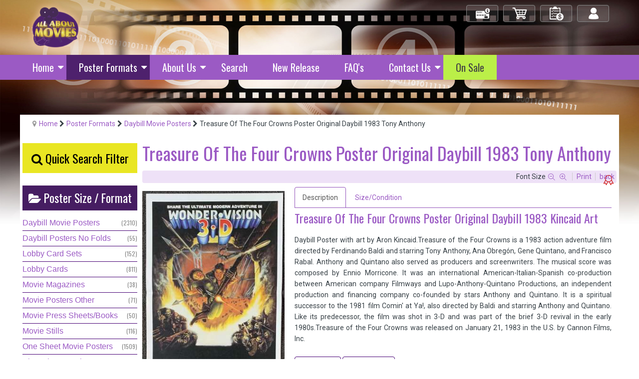

--- FILE ---
content_type: text/html; charset=utf-8
request_url: https://www.allaboutmovies.com.au/poster-formats/day-bill-posters/treasure-of-the-four-crowns-poster-original-daybill-1983-tony-anthony
body_size: 13353
content:
<!DOCTYPE html>
<html prefix="og: http://ogp.me/ns#" xml:lang="en-gb" lang="en-gb"  dir="ltr" class="bootstrap3 itemid-217 com_k2 view-item top_menu_flexible">
<head>
<script type='text/javascript'>
document.addEventListener('contextmenu', event => event.preventDefault());
</script>

<meta name="theme-color" content="#9b5ac4">
<meta name="theme-color" content="#9b5ac4" media="(prefers-color-scheme: dark)">

<!-- Google tag (gtag.js) -->
<script async src="https://www.googletagmanager.com/gtag/js?id=G-V2FZWFVDMP"></script>
<script>
  window.dataLayer = window.dataLayer || [];
  function gtag(){dataLayer.push(arguments);}
  gtag('js', new Date());

  gtag('config', 'G-V2FZWFVDMP');
</script><base href="https://www.allaboutmovies.com.au/poster-formats/day-bill-posters/treasure-of-the-four-crowns-poster-original-daybill-1983-tony-anthony" />
	<meta http-equiv="content-type" content="text/html; charset=utf-8" />
	<meta property="og:url" content="https://www.allaboutmovies.com.au/poster-formats/day-bill-posters/treasure-of-the-four-crowns-poster-original-daybill-1983-tony-anthony" />
	<meta property="og:type" content="article" />
	<meta property="og:title" content="All About Movies - Treasure Of The Four Crowns Poster Original Daybill 1983 Tony Anthony" />
	<meta property="og:description" content="Treasure Of The Four Crowns Poster Original Daybill 1983 Kincaid Art Daybill Poster with art by Aron Kincaid.Treasure of the Four Crowns is a 1983 act..." />
	<meta property="og:image" content="https://www.allaboutmovies.com.au/media/k2/items/cache/eadbcc4b6a4ca4c4b2cf2e1d0e43e80e_M.jpg" />
	<meta name="image" content="https://www.allaboutmovies.com.au/media/k2/items/cache/eadbcc4b6a4ca4c4b2cf2e1d0e43e80e_M.jpg" />
	<meta name="twitter:card" content="summary" />
	<meta name="twitter:title" content="All About Movies - Treasure Of The Four Crowns Poster Original Daybill 1983 Tony Anthony" />
	<meta name="twitter:description" content="Treasure Of The Four Crowns Poster Original Daybill 1983 Kincaid Art Daybill Poster with art by Aron Kincaid.Treasure of the Four Crowns is a 1983 action adventure film directed by Ferdinando Baldi an..." />
	<meta name="twitter:image" content="https://www.allaboutmovies.com.au/media/k2/items/cache/eadbcc4b6a4ca4c4b2cf2e1d0e43e80e_M.jpg" />
	<meta name="twitter:image:alt" content="Treasure Of The Four Crowns Poster Original Daybill 1983 Tony Anthony" />
	<meta name="viewport" content="width=device-width, initial-scale=1.0, maximum-scale=1.0, user-scalable=no" />
	<meta name="description" content="Treasure Of The Four Crowns Poster Original Daybill 1983 Kincaid Art Daybill Poster with art by Aron Kincaid.Treasure of the Four Crowns is a 1983 act..." />
	<title>All About Movies - Treasure Of The Four Crowns Poster Original Daybill 1983 Tony Anthony</title>
	<link href="/poster-formats/day-bill-posters/treasure-of-the-four-crowns-poster-original-daybill-1983-tony-anthony" rel="canonical" />
	<link href="/templates/eximium/favicon.ico" rel="shortcut icon" type="image/vnd.microsoft.icon" />
	<link href="https://cdn.jsdelivr.net/npm/magnific-popup@1.1.0/dist/magnific-popup.min.css" rel="stylesheet" type="text/css" />
	<link href="https://cdn.jsdelivr.net/npm/simple-line-icons@2.4.1/css/simple-line-icons.css" rel="stylesheet" type="text/css" />
	<link href="/components/com_k2/css/k2.css?v=2.10.3&b=20200429" rel="stylesheet" type="text/css" />
	<link href="https://www.allaboutmovies.com.au/media/j2store/css/font-awesome.min.css" rel="stylesheet" type="text/css" />
	<link href="/media/j2store/css/j2store.css" rel="stylesheet" type="text/css" />
	<link href="/media/j2store/css/jquery.fancybox.min.css" rel="stylesheet" type="text/css" />
	<link href="/media/plg_system_jcepro/site/css/content.min.css?86aa0286b6232c4a5b58f892ce080277" rel="stylesheet" type="text/css" />
	<link href="/media/plg_system_jcemediabox/css/jcemediabox.min.css?7d30aa8b30a57b85d658fcd54426884a" rel="stylesheet" type="text/css" />
	<link href="//fonts.googleapis.com/css?family=Oswald:400, 300, 700" rel="stylesheet" type="text/css" />
	<link href="/plugins/system/yjsg/assets/css/font-awesome.min.css" rel="stylesheet" type="text/css" />
	<link href="/templates/eximium/css_compiled/bootstrap-blue.css" rel="stylesheet" type="text/css" />
	<link href="/plugins/system/yjsg/assets/css/template.css" rel="stylesheet" type="text/css" />
	<link href="/plugins/system/yjsg/assets/css/yjsgmenus.css" rel="stylesheet" type="text/css" />
	<link href="/templates/eximium/css/layout.css" rel="stylesheet" type="text/css" />
	<link href="/templates/eximium/css/blue.css" rel="stylesheet" type="text/css" />
	<link href="/plugins/system/yjsg/assets/css/yjresponsive.css" rel="stylesheet" type="text/css" />
	<link href="/templates/eximium/css/custom_responsive.css" rel="stylesheet" type="text/css" />
	<link href="/templates/eximium/css/custom.css" rel="stylesheet" type="text/css" />
	<link href="https://fonts.googleapis.com/css?family=Roboto:300,300i,400,400i,600,600i,700,700i&amp;subset=cyrillic,cyrillic-ext,latin-ext" rel="stylesheet" type="text/css" />
	<link href="/media/com_googlereviewspro/css/frontend.css?v=2.10.0" rel="stylesheet" type="text/css" />
	<style type="text/css">

                        /* K2 - Magnific Popup Overrides */
                        .mfp-iframe-holder {padding:10px;}
                        .mfp-iframe-holder .mfp-content {max-width:100%;width:100%;height:100%;}
                        .mfp-iframe-scaler iframe {background:#fff;padding:10px;box-sizing:border-box;box-shadow:none;}
                    body{font-size:14;}#logo,#logoholder{width:165px;height:115px;}.yjsgsitew{width:1200px;}#midblock{width:80%;}#leftblock{width:20%;}{width:20%;}ul.yjsgmenu div.ulholder ul{width:250px;}ul.yjsgmenu ul div.ulholder{left:100%;}ul.yjsgmenu ul.level1,ul.yjsgmenu.megadropline ul.level2{margin-top:10px;}ul.yjsgmenu ul ul {margin-left:10px;}
.yjsgrtl ul.yjsgmenu ul ul {margin-right:10px;}h1,h2,h3,h4,h5,h6,.article_title,.module_title,.pagetitle,.catItemTitle a, div.itemHeader h2.itemTitle, 
div.catItemHeader h3.catItemTitle, div.tagItemHeader h2.tagItemTitle, div.genericItemHeader h2.genericItemTitle,
.f_item .moduleItemTitle,
.yjsgsfx-contact_details .moduleItemTitle,
#yjsgbodytop .moduleItemTitle,
ul.yjsgmenu li a span,
.catCounter,
.tagCounter,
.outofstock{font-family:Oswald,san-serif;font-weight:300;}a,.highlight,[class*='facolor'].fa:before,#features-tabs .yjsgShortcodeTabs li.active a,.eximium-list li a:hover,.yjsgmenu li a:hover{color:#9b5ac4;}.yjsg1,.eximium-intro .fa-border,#features-tabs .yjsgShortcodeTabs li a,[class*='yjsg-button-color']{background:#9b5ac4;}::selection{background:#9b5ac4;}::-moz-selection{background:#9b5ac4;}.eximium-intro .fa-border:after{border-color:#9b5ac4 transparent;}#features-tabs .yjsgShortcodeTabs{border-color:#9b5ac4;}a:focus,a:hover,.yjsg1 a:hover{color:#74379a;}[class*='yjsg-button-color']:hover{background:#823ead;}[class*='yjsg-button-color']{background:#9b5ac4;}[class*='yjsg-button-color']:hover{background:#9047bd;}#typosticky.yjsg-sticky.fixed{max-width:1200px;margin:0 auto;padding:15px;}.yjsg-sub-heading,.yjsg-sticky-menu a.active-scroll,[data-sticky-block] a.active-scroll:before{border-color:#9b5ac4;}[class*='facolor'].fa:before{color:#9b5ac4;}#header1.yjsgxhtml{width:50.00%;}#header2.yjsgxhtml{width:50.00%;}#adv1.yjsgxhtml{width:100.00%;}#user15.yjsgxhtml{width:100.00%;}#user22.yjsgxhtml{width:25.00%;}#user23.yjsgxhtml{width:25.00%;}#user24.yjsgxhtml{width:25.00%;}#user25.yjsgxhtml{width:25.00%;}
	</style>
	<script type="application/json" class="joomla-script-options new">{"csrf.token":"1328b76e757b61fa1ecddd858914a3e6","system.paths":{"root":"","base":""}}</script>
	<script src="/media/jui/js/jquery.min.js?4e0ff082356c4e0d3f2e2d158f066ff2" type="text/javascript"></script>
	<script src="/media/jui/js/jquery-noconflict.js?4e0ff082356c4e0d3f2e2d158f066ff2" type="text/javascript"></script>
	<script src="/media/jui/js/jquery-migrate.min.js?4e0ff082356c4e0d3f2e2d158f066ff2" type="text/javascript"></script>
	<script src="https://cdn.jsdelivr.net/npm/magnific-popup@1.1.0/dist/jquery.magnific-popup.min.js" type="text/javascript"></script>
	<script src="/media/k2/assets/js/k2.frontend.js?v=2.10.3&b=20200429&sitepath=/" type="text/javascript"></script>
	<script src="/media/j2store/js/j2store.namespace.js" type="text/javascript"></script>
	<script src="/media/j2store/js/jquery-ui.min.js" type="text/javascript"></script>
	<script src="/media/j2store/js/jquery-ui-timepicker-addon.js" type="text/javascript"></script>
	<script src="/media/j2store/js/jquery.zoom.js" type="text/javascript"></script>
	<script src="/media/j2store/js/j2store.js" type="text/javascript"></script>
	<script src="/media/j2store/js/bootstrap-modal-conflit.js" type="text/javascript"></script>
	<script src="/media/j2store/js/jquery.fancybox.min.js" type="text/javascript"></script>
	<script src="/plugins/j2store/app_flexivariable/app_flexivariable/js/flexivariable.js" type="text/javascript"></script>
	<script src="/media/plg_system_jcemediabox/js/jcemediabox.min.js?7d30aa8b30a57b85d658fcd54426884a" type="text/javascript"></script>
	<script src="/plugins/system/yjsg/assets/src/yjsg.jquicustom.min.js" type="text/javascript"></script>
	<script src="/plugins/system/yjsg/assets/bootstrap3/js/bootstrap.min.js" type="text/javascript"></script>
	<script src="/plugins/system/yjsg/assets/src/yjsg.site.plugins.js" type="text/javascript"></script>
	<script src="/plugins/system/yjsg/assets/src/yjsg.site.js" type="text/javascript"></script>
	<script src="/plugins/system/yjsg/assets/src/yjsg.responsive.js" type="text/javascript"></script>
	<script src="/plugins/system/yjsg/assets/src/magnific/yjsg.magnific.popup.min.js" type="text/javascript"></script>
	<script src="/media/system/js/core.js?4e0ff082356c4e0d3f2e2d158f066ff2" type="text/javascript"></script>
	<script src="/media/com_googlereviewspro/js/frontend.js?v=2.10.0" defer="defer" type="text/javascript"></script>
	<script type="text/javascript">

		var j2storeURL = 'https://www.allaboutmovies.com.au/';
		
			if(typeof(j2store) == 'undefined') {
				var j2store = {};
			}

	if(typeof(jQuery) != 'undefined') {
		jQuery.noConflict();
	}

	if(typeof(j2store.jQuery) == 'undefined') {
		j2store.jQuery = jQuery.noConflict();
	}

	if(typeof(j2store.jQuery) != 'undefined') {

		(function($) {
			$(document).ready(function(){
				/*date, time, datetime*/

				if( $('.j2store_date').length ){
					$('.j2store_date').datepicker({dateFormat: 'yy-mm-dd'});
				}

				if($('.j2store_datetime').length){
					$('.j2store_datetime').datetimepicker({
							dateFormat: 'yy-mm-dd',
							timeFormat: 'HH:mm',
							
			currentText: 'Now',
			closeText: 'Done',
			timeOnlyTitle: 'Choose Time',
			timeText: 'Time',
			hourText: 'Hour',
			minuteText: 'Minute',
			secondText: 'Seconds',
			millisecText: 'Milliseconds',
			timezoneText: 'Time Zone'
			
					});
				}

				if($('.j2store_time').length){
					$('.j2store_time').timepicker({timeFormat: 'HH:mm', 
			currentText: 'Now',
			closeText: 'Done',
			timeOnlyTitle: 'Choose Time',
			timeText: 'Time',
			hourText: 'Hour',
			minuteText: 'Minute',
			secondText: 'Seconds',
			millisecText: 'Milliseconds',
			timezoneText: 'Time Zone'
			});
				}

			});
		})(j2store.jQuery);
	}
	jQuery(document).off("click.fb-start", "[data-trigger]");jQuery(document).ready(function(){WfMediabox.init({"base":"\/","theme":"standard","width":"","height":"","lightbox":0,"shadowbox":0,"icons":1,"overlay":1,"overlay_opacity":0.8000000000000000444089209850062616169452667236328125,"overlay_color":"#000000","transition_speed":250,"close":2,"labels":{"close":"Close","next":"Next","previous":"Previous","cancel":"Cancel","numbers":"{{numbers}}","numbers_count":"{{current}} of {{total}}","download":"Download"},"swipe":true,"expand_on_click":true});});
	</script>
	<script type="application/ld+json">

                {
                    "@context": "https://schema.org",
                    "@type": "Article",
                    "mainEntityOfPage": {
                        "@type": "WebPage",
                        "@id": "https://www.allaboutmovies.com.au/poster-formats/day-bill-posters/treasure-of-the-four-crowns-poster-original-daybill-1983-tony-anthony"
                    },
                    "url": "https://www.allaboutmovies.com.au/poster-formats/day-bill-posters/treasure-of-the-four-crowns-poster-original-daybill-1983-tony-anthony",
                    "headline": "All About Movies - Treasure Of The Four Crowns Poster Original Daybill 1983 Tony Anthony",
                    "image": [
                        "https://www.allaboutmovies.com.au/media/k2/items/cache/eadbcc4b6a4ca4c4b2cf2e1d0e43e80e_XL.jpg",
                        "https://www.allaboutmovies.com.au/media/k2/items/cache/eadbcc4b6a4ca4c4b2cf2e1d0e43e80e_L.jpg",
                        "https://www.allaboutmovies.com.au/media/k2/items/cache/eadbcc4b6a4ca4c4b2cf2e1d0e43e80e_M.jpg",
                        "https://www.allaboutmovies.com.au/media/k2/items/cache/eadbcc4b6a4ca4c4b2cf2e1d0e43e80e_S.jpg",
                        "https://www.allaboutmovies.com.au/media/k2/items/cache/eadbcc4b6a4ca4c4b2cf2e1d0e43e80e_XS.jpg",
                        "https://www.allaboutmovies.com.au/media/k2/items/cache/eadbcc4b6a4ca4c4b2cf2e1d0e43e80e_Generic.jpg"
                    ],
                    "datePublished": "2021-08-18 19:59:36",
                    "dateModified": "2023-02-23 06:50:16",
                    "author": {
                        "@type": "Person",
                        "name": "Ben",
                        "url": "https://www.allaboutmovies.com.au/poster-formats/day-bill-posters/author/706-ben"
                    },
                    "publisher": {
                        "@type": "Organization",
                        "name": "All About Movies",
                        "url": "https://www.allaboutmovies.com.au/",
                        "logo": {
                            "@type": "ImageObject",
                            "name": "All About Movies",
                            "width": "",
                            "height": "",
                            "url": "https://www.allaboutmovies.com.au/"
                        }
                    },
                    "articleSection": "https://www.allaboutmovies.com.au/poster-formats/day-bill-posters",
                    "keywords": "",
                    "description": "Treasure Of The Four Crowns Poster Original Daybill 1983 Kincaid Art Daybill Poster with art by Aron Kincaid.Treasure of the Four Crowns is a 1983 action adventure film directed by Ferdinando Baldi and starring Tony Anthony, Ana Obregón, Gene Quintano, and Francisco Rabal. Anthony and Quintano also served as producers and screenwriters. The musical score was composed by Ennio Morricone. It was an international American-Italian-Spanish co-production between American company Filmways and Lupo-Anthony-Quintano Productions, an independent production and financing company co-founded by stars Anthony and Quintano. It is a spiritual successor to the 1981 film Comin&#039; at Ya!, also directed by Baldi and starring Anthony and Quintano. Like its predecessor, the film was shot in 3-D and was part of the brief 3-D revival in the early 1980s.Treasure of the Four Crowns was released on January 21, 1983 in the U.S. by Cannon Films, Inc.",
                    "articleBody": "Treasure Of The Four Crowns Poster Original Daybill 1983 Kincaid Art Daybill Poster with art by Aron Kincaid.Treasure of the Four Crowns is a 1983 action adventure film directed by Ferdinando Baldi and starring Tony Anthony, Ana Obregón, Gene Quintano, and Francisco Rabal. Anthony and Quintano also served as producers and screenwriters. The musical score was composed by Ennio Morricone. It was an international American-Italian-Spanish co-production between American company Filmways and Lupo-Anthony-Quintano Productions, an independent production and financing company co-founded by stars Anthony and Quintano. It is a spiritual successor to the 1981 film Comin&#039; at Ya!, also directed by Baldi and starring Anthony and Quintano. Like its predecessor, the film was shot in 3-D and was part of the brief 3-D revival in the early 1980s.Treasure of the Four Crowns was released on January 21, 1983 in the U.S. by Cannon Films, Inc."
                }
                
	</script>
	<link rel="apple-touch-icon" sizes="57x57" href="/templates/eximium/images/system/appleicons/apple-icon-57x57.png" />
	<link rel="apple-touch-icon" sizes="72x72" href="/templates/eximium/images/system/appleicons/apple-icon-72x72.png" />
	<link rel="apple-touch-icon" sizes="114x114" href="/templates/eximium/images/system/appleicons/apple-icon-114x114.png" />
	<link rel="apple-touch-icon" sizes="144x144" href="/templates/eximium/images/system/appleicons/apple-icon-144x144.png" />
	<script type="application/json" id="googlereviewspro-config">{"i18n":{"view_on_fb":"View on Google","load_more":"Load more","show_more":"Show More","show_less":"Show Less","ajax_error":"AJAX error","network_error":"Network error","no_reviews":"This place has not received any reviews yet.","rate_request_text":"Would you recommend","yes":"Yes","no":"No","all_author_reviews":"All author reviews on Google Maps"},"widgetConfig":{"id":0,"ajax_url":"\/index.php?option=com_googlereviewspro&task=widget.data&language=en-GB","templates_url":"\/media\/com_googlereviewspro\/templates\/","template":"widget","mode":"frontend","version":"2.10.0"}}</script>
<script type='text/javascript' src='https://platform-api.sharethis.com/js/sharethis.js#property=5dfc495dc49b820014a58204&product=sop' async='async'></script>

<div id="fb-root"></div>
<script async defer crossorigin="anonymous" src="https://connect.facebook.net/en_GB/sdk.js#xfbml=1&version=v12.0" nonce="yJIQ3D4h"></script></head>
<body id="stylefont" class="mainbody" >
	<div id="centertop" class="centered yjsgsitew">
				 <!--header-->
<div id="header" class="inside-container">
  <div id="yjsgheadergrid" class="yjsg_grid yjsgheadergw"><div id="header1" class="yjsgxhtml first_mod"><div class="yjsquare modid185"><div class="yjsquare_in"><div><a href="/index.php" title="All About Movies - Original Movie Posters"><img src="/images/All-About-Movies.png" alt="All About Movies" width="122" height="110" /></a></div></div></div></div><div id="header2" class="yjsgxhtml lastModule"><div class="yjsquare modid124"><div class="yjsquare_in"><div id="login" class="btn-shop"><a href="/home/log-in-log-out">Log in/out</a></div>
<div id="order" class="btn-shop"><a href="/home/check-out-2">My Orders</a></div>
<div id="cart" class="btn-shop"><a href="/home/view-shopping-cart">My Cart</a></div>
<div id="check-out" class="btn-shop"><a href="/home/check-out">Check Out</a></div></div></div></div></div></div>
  <!-- end header -->
	</div>
		<div data-spy="affix" data-offset-top="220">
		<!--top menu-->
    <div id="topmenu_holder" class="yjsgmega">
      <div class="yjsg-menu top_menu yjsgsitew inside-container">
          <div id="horiznav" class="horiznav"><ul class="yjsgmenu megadropdown">
	<li class="haschild item101 level0 first"><span class="child"><a class="yjanchor  first" href="/"><span class="yjm_has_none"><span class="yjm_title">Home</span></span></a></span><div class="ulholder level1 nogroup"><ul class="subul_main level1 nogroup"><li class="item156 level1 first"><span class="mymarg"><a class="yjanchor  first" href="/home/view-shopping-cart" title="View Shopping Cart"><span class="yjm_has_none"><span class="yjm_title">View Shopping Cart</span></span></a></span></li><li class="item157 level1"><span class="mymarg"><a class="yjanchor " href="/home/check-out" title="Check Out"><span class="yjm_has_none"><span class="yjm_title">Check Out</span></span></a></span></li><li class="item227 level1 lilast"><span class="mymarg"><a class="yjanchor last" href="/home/log-in-log-out" title="Log In"><span class="yjm_has_none"><span class="yjm_title">Log In / Log Out</span></span></a></span></li></ul></div></li><li class=" active haschild item205 level0"><span class="child"><a class="yjanchor  activepath " href="/poster-formats" title="Poster Formats"><span class="yjm_has_none"><span class="yjm_title">Poster Formats</span></span></a></span><div class="ulholder level1 nogroup"><ul class="subul_main level1 nogroup"><li id="current" class=" active item217 level1 first"><span class="mymarg"><a class="yjanchor  first activepath " href="/poster-formats/day-bill-posters" title="Day Bill Movie Posters"><span class="yjm_has_none"><span class="yjm_title">Daybill Movie Posters</span></span></a></span></li><li class="item898 level1"><span class="mymarg"><a class="yjanchor " href="/poster-formats/daybill-posters-no-folds" title="Day Bill Movie Posters"><span class="yjm_has_none"><span class="yjm_title">Daybill Posters No Folds</span></span></a></span></li><li class="item218 level1"><span class="mymarg"><a class="yjanchor " href="/poster-formats/one-sheet-posters" title="One Sheet Movie Posters"><span class="yjm_has_none"><span class="yjm_title">One Sheet Movie Posters</span></span></a></span></li><li class="item223 level1"><span class="mymarg"><a class="yjanchor " href="/poster-formats/photo-sheet-posters" title="Photo Sheet Movie Posters"><span class="yjm_has_none"><span class="yjm_title">Photo Sheet Movie Posters</span></span></a></span></li><li class="item219 level1"><span class="mymarg"><a class="yjanchor " href="/poster-formats/lobby-card-sets" title="Lobby Card Sets"><span class="yjm_has_none"><span class="yjm_title">Lobby Card Sets</span></span></a></span></li><li class="item220 level1"><span class="mymarg"><a class="yjanchor " href="/poster-formats/lobby-cards" title="Lobby Cards"><span class="yjm_has_none"><span class="yjm_title">Lobby Cards</span></span></a></span></li><li class="item222 level1"><span class="mymarg"><a class="yjanchor " href="/poster-formats/movie-press-sheets-programs" title="Movie Press Sheets/Programs"><span class="yjm_has_none"><span class="yjm_title">Movie Press Sheets/Programs</span></span></a></span></li><li class="item221 level1"><span class="mymarg"><a class="yjanchor " href="/poster-formats/movie-photo-stills" title="Movie Photo Stills"><span class="yjm_has_none"><span class="yjm_title">Movie Photo Stills</span></span></a></span></li><li class="item249 level1"><span class="mymarg"><a class="yjanchor " href="/poster-formats/movie-posters-other" title="Movie Posters Other"><span class="yjm_has_none"><span class="yjm_title">Movie Posters Other</span></span></a></span></li><li class="item250 level1"><span class="mymarg"><a class="yjanchor " href="/poster-formats/movie-magazines" title="Movie Magazines"><span class="yjm_has_none"><span class="yjm_title">Movie Magazines</span></span></a></span></li><li class="item1565 level1 lilast"><span class="mymarg"><a class="yjanchor last" href="/poster-formats/three-sheet-posters" title="Movie Magazines"><span class="yjm_has_none"><span class="yjm_title">Three Sheet Posters</span></span></a></span></li></ul></div></li><li class="haschild item201 level0"><span class="child"><a class="yjanchor " href="/about-us" title="About - All About Movies"><span class="yjm_has_none"><span class="yjm_title">About Us</span></span></a></span><div class="ulholder level1 nogroup"><ul class="subul_main level1 nogroup"><li class="item204 level1 first lilast"><span class="mymarg"><a class="yjanchor  firstlast" href="/about-us/testimonials" title="Testimonials"><span class="yjm_has_none"><span class="yjm_title">Testimonials</span></span></a></span></li></ul></div></li><li class="item164 level0"><span class="mymarg"><a class="yjanchor " href="/search-movie-posters" title="Search Movie Posters"><span class="yjm_has_none"><span class="yjm_title">Search</span></span></a></span></li><li class="item187 level0"><span class="mymarg"><a class="yjanchor " href="/new-release" title="Latest Movie Posters"><span class="yjm_has_none"><span class="yjm_title">New Release </span></span></a></span></li><li class="item186 level0"><span class="mymarg"><a class="yjanchor " href="/faq-s" title="FAQ's"><span class="yjm_has_none"><span class="yjm_title">FAQ's</span></span></a></span></li><li class="haschild item155 level0"><span class="child"><a class="yjanchor " href="/contact" title="Contact All About Movies"><span class="yjm_has_none"><span class="yjm_title">Contact Us</span></span></a></span><div class="ulholder level1 nogroup"><ul class="subul_main level1 nogroup"><li class="item159 level1 first lilast"><span class="mymarg"><a class="yjanchor  firstlast" href="/contact/enquiry" title="Enquire about a Movie Poster"><span class="yjm_has_none"><span class="yjm_title">Enquiry</span></span></a></span></li></ul></div></li><li class="item1263 level0"><span class="mymarg"><a class="yjanchor " href="/on-sale"><span class="yjm_has_none"><span class="yjm_title">On Sale</span></span></a></span></li></ul></div>
      </div>
  </div>
  <!-- end top menu -->
		</div>
		<div class="yjsg2_out yjsgouts"><div id="yjsg2" class="yjsg_grid yjsgsitew"><div id="adv1" class="yjsgxhtml only_mod"><div class="yjsquare modid17"><div class="yjsquare_in"><ul class="breadcrumb ">
<li class="active"><span class="divider"><span class="icon-yjsg-marker addtips" title="You are here: "></span></span></li><li itemscope itemtype="http://data-vocabulary.org/Breadcrumb"><a href="/" class="pathway" itemprop="url"><span itemprop="title">Home</span></a><span class="icon-yjsg-pathway"></span></li><li itemscope itemtype="http://data-vocabulary.org/Breadcrumb"><a href="/poster-formats" class="pathway" itemprop="url"><span itemprop="title">Poster Formats</span></a><span class="icon-yjsg-pathway"></span></li><li itemscope itemtype="http://data-vocabulary.org/Breadcrumb"><a href="/poster-formats/day-bill-posters" class="pathway" itemprop="url"><span itemprop="title">Daybill Movie Posters</span></a></li><li itemscope itemtype="http://data-vocabulary.org/Breadcrumb"><span class="icon-yjsg-pathway"></span><span itemprop="title">Treasure Of The Four Crowns Poster Original Daybill 1983 Tony Anthony</span></li></ul></div></div></div></div></div>					<!-- end centartop-->
	<div id="centerbottom" class="centered yjsgsitew">
		<!--MAIN LAYOUT HOLDER -->
<div id="holder" class="holders">
	<!-- messages -->
	<div class="yjsg-system-msg inside-container">
		
	</div>
	<!-- end messages -->
		<!-- left block -->
	<div id="leftblock" class="sidebars">
		<div class="inside-container">
			<div class="yjsquare modid171"><div class="yjsquare_in"><h3 style="text-align: center; line-height:2;"><a href="/search-movie-posters" id="search_button" title="Movie Poster Search"><span class="fa fa-search"></span> Quick Search Filter</a></h3></div></div><div class="yjsquare modid92"><div class="h2_holder"><div class="module_title"><span class="fa fa-folder-open"></span> <span class="title_split titlesplit0">Poster</span> <span class="title_split titlesplit1">Size</span> <span class="title_split titlesplit2">/</span> <span class="title_split titlesplit3">Format</span></div></div><div class="yjsquare_in">
<div id="k2ModuleBox92" class="k2CategoriesListBlock">
    <ul class="level0"><li><a href="/poster-formats/day-bill-posters"><span class="catTitle">Daybill Movie Posters</span><span class="catCounter"> (2310)</span></a></li><li><a href="/poster-formats/daybill-posters-no-folds"><span class="catTitle">Daybill Posters No Folds</span><span class="catCounter"> (55)</span></a></li><li><a href="/poster-formats/lobby-card-sets"><span class="catTitle">Lobby Card Sets</span><span class="catCounter"> (152)</span></a></li><li><a href="/poster-formats/lobby-cards"><span class="catTitle">Lobby Cards</span><span class="catCounter"> (811)</span></a></li><li><a href="/poster-formats/movie-magazines"><span class="catTitle">Movie Magazines</span><span class="catCounter"> (38)</span></a></li><li><a href="/poster-formats/movie-posters-other"><span class="catTitle">Movie Posters Other</span><span class="catCounter"> (71)</span></a></li><li><a href="/poster-formats/movie-press-sheets-programs"><span class="catTitle">Movie Press Sheets/Books</span><span class="catCounter"> (50)</span></a></li><li><a href="/poster-formats/movie-photo-stills"><span class="catTitle">Movie Stills</span><span class="catCounter"> (116)</span></a></li><li><a href="/poster-formats/one-sheet-posters"><span class="catTitle">One Sheet Movie Posters</span><span class="catCounter"> (1509)</span></a></li><li><a href="/poster-formats/photo-sheet-posters"><span class="catTitle">Photosheet Movie Posters</span><span class="catCounter"> (81)</span></a></li><li><a href="/poster-formats/three-sheet-posters"><span class="catTitle">Three Sheet Posters</span><span class="catCounter"> (16)</span></a></li></ul></div>
</div></div><div class="yjsquare modid105"><div class="h2_holder"><div class="module_title"><span class="fa fa-folder-open"></span> <span class="title_split titlesplit0">Poster</span> <span class="title_split titlesplit1">Categories</span> <span class="title_split titlesplit2"></span></div></div><div class="yjsquare_in">
<div id="k2ModuleBox105" class="k2TagCloudBlock">
	<ul>
						<li><div class="outer">
						<a href="/australian-cinema-posters-original"  title="358 items tagged with Australian Cinema Posters">
				
				<span class="tagTitle">Australian Cinema Posters</span>
				<span class="tagCounter"> (358)</span>
			</a>
		</div></li>
								<li><div class="outer">
						<a href="/back-to-the-future-posters-original"  title="20 items tagged with Back To The Future Posters">
				
				<span class="tagTitle">Back To The Future Posters</span>
				<span class="tagCounter"> (20)</span>
			</a>
		</div></li>
								<li><div class="outer">
						<a href="/british-cinema"  title="168 items tagged with British Cinema">
				
				<span class="tagTitle">British Cinema</span>
				<span class="tagCounter"> (168)</span>
			</a>
		</div></li>
								<li><div class="outer">
						<a href="/carry-on-posters-original"  title="18 items tagged with Carry On Movie Posters">
				
				<span class="tagTitle">Carry On Movie Posters</span>
				<span class="tagCounter"> (18)</span>
			</a>
		</div></li>
								<li><div class="outer">
						<a href="/christmas-movie-posters"  title="42 items tagged with Christmas Movie Posters">
				
				<span class="tagTitle">Christmas Movie Posters</span>
				<span class="tagCounter"> (42)</span>
			</a>
		</div></li>
								<li><div class="outer">
						<a href="/clint-eastwood-movie-posters-original"  title="218 items tagged with Clint Eastwood Posters">
				
				<span class="tagTitle">Clint Eastwood Posters</span>
				<span class="tagCounter"> (218)</span>
			</a>
		</div></li>
								<li><div class="outer">
						<a href="/comedy-movie-posters"  title="578 items tagged with Comedy Movie Posters">
				
				<span class="tagTitle">Comedy Movie Posters</span>
				<span class="tagCounter"> (578)</span>
			</a>
		</div></li>
								<li><div class="outer">
						<a href="/cult-movie-posters"  title="859 items tagged with Cult Movie Posters">
				
				<span class="tagTitle">Cult Movie Posters</span>
				<span class="tagCounter"> (859)</span>
			</a>
		</div></li>
								<li><div class="outer">
						<a href="/disney-movie-posters-original"  title="180 items tagged with Disney Movie Posters">
				
				<span class="tagTitle">Disney Movie Posters</span>
				<span class="tagCounter"> (180)</span>
			</a>
		</div></li>
								<li><div class="outer">
						<a href="/drew-struzan-movie-posters-original"  title="80 items tagged with Drew Struzan movie posters">
				
				<span class="tagTitle">Drew Struzan movie posters</span>
				<span class="tagCounter"> (80)</span>
			</a>
		</div></li>
								<li><div class="outer">
						<a href="/elvis-presley-original-movie-posters"  title="22 items tagged with Elvis Presley Movie Posters">
				
				<span class="tagTitle">Elvis Presley Movie Posters</span>
				<span class="tagCounter"> (22)</span>
			</a>
		</div></li>
								<li><div class="outer">
						<a href="/alfred-hitchcock-movie-posters-original"  title="29 items tagged with Hitchcock Movie Posters">
				
				<span class="tagTitle">Hitchcock Movie Posters</span>
				<span class="tagCounter"> (29)</span>
			</a>
		</div></li>
								<li><div class="outer">
						<a href="/horror-movie-posters"  title="440 items tagged with Horror Movie Posters">
				
				<span class="tagTitle">Horror Movie Posters</span>
				<span class="tagCounter"> (440)</span>
			</a>
		</div></li>
								<li><div class="outer">
						<a href="/indiana-jones-posters-original"  title="44 items tagged with Indiana Jones Posters">
				
				<span class="tagTitle">Indiana Jones Posters</span>
				<span class="tagCounter"> (44)</span>
			</a>
		</div></li>
								<li><div class="outer">
						<a href="/james-bond-007-posters-original"  title="59 items tagged with James Bond Posters">
				
				<span class="tagTitle">James Bond Posters</span>
				<span class="tagCounter"> (59)</span>
			</a>
		</div></li>
								<li><div class="outer">
						<a href="/john-wayne-movie-posters"  title="20 items tagged with John Wayne Movie Posters">
				
				<span class="tagTitle">John Wayne Movie Posters</span>
				<span class="tagCounter"> (20)</span>
			</a>
		</div></li>
								<li><div class="outer">
						<a href="/lord-of-the-rings-original-poster"  title="7 items tagged with Lord Of The Rings Posters">
				
				<span class="tagTitle">Lord Of The Rings Posters</span>
				<span class="tagCounter"> (7)</span>
			</a>
		</div></li>
								<li><div class="outer">
						<a href="/mad-max-movie-posters"  title="21 items tagged with Mad Max Movie Posters">
				
				<span class="tagTitle">Mad Max Movie Posters</span>
				<span class="tagCounter"> (21)</span>
			</a>
		</div></li>
								<li><div class="outer">
						<a href="/martial-arts-posters-original"  title="108 items tagged with Martial Arts Movie Posters">
				
				<span class="tagTitle">Martial Arts Movie Posters</span>
				<span class="tagCounter"> (108)</span>
			</a>
		</div></li>
								<li><div class="outer">
						<a href="/michael-caine-posters"  title="50 items tagged with Michael Caine Movie Posters">
				
				<span class="tagTitle">Michael Caine Movie Posters</span>
				<span class="tagCounter"> (50)</span>
			</a>
		</div></li>
								<li><div class="outer">
						<a href="/monty-python-posters-original"  title="30 items tagged with Monty Python Posters">
				
				<span class="tagTitle">Monty Python Posters</span>
				<span class="tagCounter"> (30)</span>
			</a>
		</div></li>
								<li><div class="outer">
						<a href="/rko-studio-movie-posters-original"  title="25 items tagged with RKO Studio Movie Posters">
				
				<span class="tagTitle">RKO Studio Movie Posters</span>
				<span class="tagCounter"> (25)</span>
			</a>
		</div></li>
								<li><div class="outer">
						<a href="/arnold-schwarzenegger-posters-original"  title="55 items tagged with Schwarzenegger Posters">
				
				<span class="tagTitle">Schwarzenegger Posters</span>
				<span class="tagCounter"> (55)</span>
			</a>
		</div></li>
								<li><div class="outer">
						<a href="/science-fiction-movie-posters"  title="265 items tagged with Science Fiction Posters">
				
				<span class="tagTitle">Science Fiction Posters</span>
				<span class="tagCounter"> (265)</span>
			</a>
		</div></li>
								<li><div class="outer">
						<a href="/star-trek-posters-original"  title="20 items tagged with Star Trek Movie Posters">
				
				<span class="tagTitle">Star Trek Movie Posters</span>
				<span class="tagCounter"> (20)</span>
			</a>
		</div></li>
								<li><div class="outer">
						<a href="/star-wars-movie-posters-original"  title="62 items tagged with Star Wars Movie Posters">
				
				<span class="tagTitle">Star Wars Movie Posters</span>
				<span class="tagCounter"> (62)</span>
			</a>
		</div></li>
								<li><div class="outer">
						<a href="/stephen-king-posters-original"  title="42 items tagged with Stephen King posters">
				
				<span class="tagTitle">Stephen King posters</span>
				<span class="tagCounter"> (42)</span>
			</a>
		</div></li>
								<li><div class="outer">
						<a href="/superhero-movie-posters-original"  title="63 items tagged with Superhero Movie Posters">
				
				<span class="tagTitle">Superhero Movie Posters</span>
				<span class="tagCounter"> (63)</span>
			</a>
		</div></li>
								<li><div class="outer">
						<a href="/sylvester-stallone-posters-original"  title="74 items tagged with Sylvester Stallone Posters">
				
				<span class="tagTitle">Sylvester Stallone Posters</span>
				<span class="tagCounter"> (74)</span>
			</a>
		</div></li>
								<li><div class="outer">
						<a href="/classic-vintage-movie-posters-original"  title="416 items tagged with Vintage Movie Posters">
				
				<span class="tagTitle">Vintage Movie Posters</span>
				<span class="tagCounter"> (416)</span>
			</a>
		</div></li>
								<li><div class="outer">
						<a href="/war-movie-posters-original"  title="276 items tagged with War Movie Posters">
				
				<span class="tagTitle">War Movie Posters</span>
				<span class="tagCounter"> (276)</span>
			</a>
		</div></li>
								<li><div class="outer">
						<a href="/western-movie-posters-original"  title="161 items tagged with Western Movie Posters">
				
				<span class="tagTitle">Western Movie Posters</span>
				<span class="tagCounter"> (161)</span>
			</a>
		</div></li>
								<li><div class="outer">
						<a href="/woody-allen-movie-posters"  title="30 items tagged with Woody Allen Movie Posters">
				
				<span class="tagTitle">Woody Allen Movie Posters</span>
				<span class="tagCounter"> (30)</span>
			</a>
		</div></li>
					</ul>
	<div class="clr"></div>
</div>
</div></div><div class="yjsquare modid169"><div class="yjsquare_in"><div class="fb-page" data-href="https://www.facebook.com/AllAboutMoviesAu" data-tabs="timeline" data-small-header="false" data-adapt-container-width="true" data-hide-cover="false" data-show-facepile="true">&nbsp;</div></div></div><div class="yjsquare modid103"><div class="h2_holder"><div class="module_title"><span class="fa fa-shopping-cart"></span> <span class="title_split titlesplit0">Shopping</span> <span class="title_split titlesplit1">Cart</span></div></div><div class="yjsquare_in"><p><a href="/home/check-out" class="brighter"><img src="/images/website/ticket-check-out.png" alt="" style="display: block; margin-left: auto; margin-right: auto;" /></a></p>
<p><a href="/home/view-shopping-cart" class="brighter"><img src="/images/website/ticket-view-cart.png" alt="" style="display: block; margin-left: auto; margin-right: auto;" /></a></p>
<p><a href="/home/check-out-2" class="brighter"><img src="/images/website/ticket-my-details.png" alt="" style="display: block; margin-left: auto; margin-right: auto;" /></a></p></div></div>
		</div>
	</div>
	<!-- end left block -->
			<!-- MID BLOCK -->
	<div id="midblock" class="sidebars sidebar-main">
									<!-- component -->
			<div class="inside-container">
				<!-- Start K2 Item Layout components / com_k2 / templates / aa-movies item.php -->
<span id="startOfPageId110554"></span>

<div id="k2Container" class="aa-movies itemView itemIsFeatured">

	<!-- Plugins: BeforeDisplay -->
	
	<!-- K2 Plugins: K2BeforeDisplay -->
	
	<div class="itemHeader">

		
	  	  <!-- Item title -->
	  <h1 class="itemTitle">
			
	  	Treasure Of The Four Crowns Poster Original Daybill 1983 Tony Anthony
	  	
	  </h1>
	  
		
  </div>

  <!-- Plugins: AfterDisplayTitle -->
  
  <!-- K2 Plugins: K2AfterDisplayTitle -->
  
	  <div class="itemToolbar">
		<ul>
						<!-- Font Resizer -->
			<li>
				<span class="itemTextResizerTitle">Font Size</span>
				<a href="#" id="fontDecrease">
					<span>decrease font size</span>
					<img src="/components/com_k2/images/system/blank.gif" alt="decrease font size" />
				</a>
				<a href="#" id="fontIncrease">
					<span>increase font size</span>
					<img src="/components/com_k2/images/system/blank.gif" alt="increase font size" />
				</a>
			</li>
			
						<!-- Print Button -->
			<li>
				<a class="itemPrintLink" rel="nofollow" href="/poster-formats/day-bill-posters/treasure-of-the-four-crowns-poster-original-daybill-1983-tony-anthony?tmpl=component&amp;print=1" onclick="window.open(this.href,'printWindow','width=900,height=600,location=no,menubar=no,resizable=yes,scrollbars=yes'); return false;">
					<span>Print</span>
				</a>
			</li>
			
						
			<!-- back Button -->
			<li>
				<a href=''>back</a>			</li>
			
			
			
			
					</ul>
		<div class="clr"></div>
  </div>
	
	
  <div class="itemBody">

	  <!-- Plugins: BeforeDisplayContent -->
	  
	  <!-- K2 Plugins: K2BeforeDisplayContent -->
	  
	  	  <!-- Item Image -->
	  <div class="itemImageBlock">
		  <span class="itemImage">
		  	<a class="jcepopup" href="/media/k2/items/cache/eadbcc4b6a4ca4c4b2cf2e1d0e43e80e_XL.jpg" data-mediabox="1">
		  		<img src="/media/k2/items/cache/eadbcc4b6a4ca4c4b2cf2e1d0e43e80e_M.jpg" alt="Treasure Of The Four Crowns Poster Original Daybill 1983 Tony Anthony" style="width:300px; height:auto;" />
				<span class="ImageClickToOpen">Click for Higher Resolution image</span>
		  	</a>
		  </span>

		  
		  
		  <div class="clr"></div>
	  </div>
	  	  
	  
	  
<div class="tabs_outer">

<!-- Go to www.addthis.com/dashboard to customize your tools -->
		<div class="addthis_native_toolbox"></div> 	  

	  
<ul class="nav nav-tabs">
<li class="active"><a data-toggle="tab" href="#home">Description</a></li>
<li><a data-toggle="tab" href="#menu1">Size/Condition</a></li>
</ul>

<div class="tab-content">
<div id="home" class="tab-pane fade in active">

	  		   			  <!-- Item text -->
			  <div class="itemFullText">
				<h3>Treasure Of The Four Crowns Poster Original Daybill 1983 Kincaid Art</h3>
<p style="text-align: justify;">Daybill Poster with art by Aron Kincaid.Treasure of the Four Crowns is a 1983 action adventure film directed by Ferdinando Baldi and starring Tony Anthony, Ana Obregón, Gene Quintano, and Francisco Rabal. Anthony and Quintano also served as producers and screenwriters. The musical score was composed by Ennio Morricone. It was an international American-Italian-Spanish co-production between American company Filmways and Lupo-Anthony-Quintano Productions, an independent production and financing company co-founded by stars Anthony and Quintano. It is a spiritual successor to the 1981 film Comin' at Ya!, also directed by Baldi and starring Anthony and Quintano. Like its predecessor, the film was shot in 3-D and was part of the brief 3-D revival in the early 1980s.Treasure of the Four Crowns was released on January 21, 1983 in the U.S. by Cannon Films, Inc.</p>			  </div>
		  	  	  
	  <div class="Condition">
		<a data-k2-modal="iframe"  href="/poster-formats/day-bill-posters/111070?tmpl=component"  >Freight Costs</a>
		<a  href="/index.php/contact/enquiry?item_name=Treasure Of The Four Crowns Poster Original Daybill 1983 Tony Anthony">Ask a Question</a>
	</div>

	  <!-- <div class="clr"></div>-->
  </div>
  <div id="menu1" class="tab-pane fade">		
		
	  	  <!-- Item extra fields -->
	  <div class="itemExtraFields">
	  	<h3>Movie memorabilia condition</h3>
		<p class="imageNote">Images of this item are held in place to be photographed using magnets</p>
	  	<ul>
									<li class="even typeTextfield group1">
								<span class="itemExtraFieldsLabel">Comments:</span>
				<span class="itemExtraFieldsValue">Very cool artwork by Aron Kincaid that is suitable for immediate framing.</span>
							</li>
												<li class="odd typeTextfield group1">
								<span class="itemExtraFieldsLabel">Country Of Origin:</span>
				<span class="itemExtraFieldsValue">Australia</span>
							</li>
												<li class="even typeTextfield group1">
								<span class="itemExtraFieldsLabel">Poster Size:</span>
				<span class="itemExtraFieldsValue">13" x 30" approx.</span>
							</li>
												<li class="odd typeTextfield group1">
								<span class="itemExtraFieldsLabel">Folds and Creases:</span>
				<span class="itemExtraFieldsValue">Folded twice as issued to cinemas</span>
							</li>
												<li class="even typeTextfield group1">
								<span class="itemExtraFieldsLabel">Pin Holes:</span>
				<span class="itemExtraFieldsValue">None</span>
							</li>
												<li class="odd typeTextfield group1">
								<span class="itemExtraFieldsLabel">Tape Marks:</span>
				<span class="itemExtraFieldsValue">None</span>
							</li>
												<li class="even typeTextfield group1">
								<span class="itemExtraFieldsLabel">Edge Wear / Stains:</span>
				<span class="itemExtraFieldsValue">None</span>
							</li>
												<li class="odd typeSelect group1">
								<span class="itemExtraFieldsLabel">Poster Condition:</span>
				<span class="itemExtraFieldsValue">Very Fine</span>
							</li>
								</ul>
		 
		<div class="Condition">
		<a data-k2-modal="iframe"  href="/poster-formats/day-bill-posters/4?tmpl=component"  >Condition Definitions</a>
		&nbsp;
		<a href="/media/k2/items/cache/eadbcc4b6a4ca4c4b2cf2e1d0e43e80e_XL.jpg" data-mediabox="1">Enlarge Image</a>
		&nbsp;
		<a data-k2-modal="iframe"  href="/poster-formats/day-bill-posters/110954?tmpl=component"  >What Is Linen Backing ?</a>
		</div>
		
		
		
		
		<!-- Go to www.addthis.com/dashboard to customize your tools 
		<div class="addthis_native_toolbox"></div>-->
							
	    <!-- <div class="clr"></div>-->
	  </div>
	  	</div>	

</div>	

</div>


		

		
	  <!-- Plugins: AfterDisplayContent -->
	  
	  <!-- K2 Plugins: K2AfterDisplayContent -->
	  
	  <div class="clr"></div>
  </div>

	

    <div class="itemLinks">
		
				
		
	  
	  
		<div class="clr"></div>
  </div>
    
  
    

  <!-- K2 Plugins: K2AfterDisplay lwd begin -->
  <div class="itemJ2Store">
  
	  <div class="aud"><span id="aud-line1">prices in</span></br><span id="aud-line2">$AUD</span></div>
	  <div class="j2store-product j2store-product-4188 product-4188 simple default">
		
			<!-- item_simple.php -->
	<div id = "item_simple">
	<div class = "item_simple_inner item_simple_left">
		

		<!-- item_price.php -->

	
		<div class="product-price-container">
			
							<div class="sale-price">
					$15.00				</div>
						
		</div>
	

						<div class="product-stock-container">
					<span class="instock">
				1 In Stock			</span>	
			</div>

					<!-- check for catalog mode -->
			</div>
	<div class = "item_simple_inner item_simple_right">
		<form action="/home/view-shopping-cart/addItem"
			method="post" class="j2store-addtocart-form"
			id="j2store-addtocart-form-4188"
			name="j2store-addtocart-form-4188"
			data-product_id="4188"
			data-product_type="simple"				
			enctype="multipart/form-data">
			
			<!-- item_cart.php -->
				<div class="cart-action-complete" style="display:none;">
				<p class="text-success">
					Item added to cart.					<a href="/home/view-shopping-cart" class="j2store-checkout-link">
						Checkout					</a>
				</p>
		</div>


		<div id="add-to-cart-4188" class="j2store-add-to-cart">
	
		<input type="hidden" name="product_qty" value="1" />
			<input type="hidden" id="j2store_product_id" name="product_id" value="4188" />

				<input
					data-cart-action-always="Adding..."
					data-cart-action-done="Add to cart"
					data-cart-action-timeout="1000"
				   value="Add to cart"
				   type="submit"
				   class="j2store-cart-button btn btn-primary"
				   />

	   </div>
		
	
	<input type="hidden" name="option" value="com_j2store" />
	<input type="hidden" name="view" value="carts" />
	<input type="hidden" name="task" value="addItem" />
	<input type="hidden" name="ajax" value="0" />
	<input type="hidden" name="1328b76e757b61fa1ecddd858914a3e6" value="1" />	<input type="hidden" name="return" value="aHR0cHM6Ly93d3cuYWxsYWJvdXRtb3ZpZXMuY29tLmF1L3Bvc3Rlci1mb3JtYXRzL2RheS1iaWxsLXBvc3RlcnMvdHJlYXN1cmUtb2YtdGhlLWZvdXItY3Jvd25zLXBvc3Rlci1vcmlnaW5hbC1kYXliaWxsLTE5ODMtdG9ueS1hbnRob255" />			<div class="j2store-notifications"></div>
		</form>
	</div>
	</div>
			</div>	  <div class="CurrencyConverter"><a href="http://www.xe.com/" target="_blank" title="Currency Converter"></a></div>
	  <div class="PaymentOptions"> </div>
	  <div class="btnViewCart">
		<a class="btn btn-warning " href="/index.php/home/view-shopping-cart">View Cart</a>
	  </div>
  
  </div>
  <!-- lwd end-->
  
  
  
  	
	

	
  
	<div class="clr"></div>

  
  

 
  
  
  <!-- Plugins: AfterDisplay -->
  
 

  
 

  
	  
		<div class="itemBackToTop">
		<a class="k2Anchor" href="/poster-formats/day-bill-posters/treasure-of-the-four-crowns-poster-original-daybill-1983-tony-anthony#startOfPageId110554">
			back to top		</a>
	</div>
	
	<div class="clr"></div>
</div>
<!-- End K2 Item Layout -->

<!-- JoomlaWorks "K2" (v2.10.3) | Learn more about K2 at https://getk2.org -->
			</div>
			<!-- end component -->
								<!-- end mid block inside-container -->
	</div>
	<!-- end mid block div -->
			</div>
<!-- end holder div -->
			</div>
	<!-- end centerbottom-->
	<div id="yjsg5" class="yjsg_grid yjsgsitew"><div id="user15" class="yjsgxhtml only_mod"><div class="yjsquare modid165"><div class="yjsquare_in"><div class="sharethis-inline-share-buttons">&nbsp;</div></div></div></div></div>		<div class="yjsg7_out yjsgouts"><div id="yjsg7" class="yjsg_grid gridsfx-contact_details yjsgsitew"><div id="user22" class="yjsgxhtml first_mod"><div class="yjsquare modid107"><div class="h2_holder"><div class="module_title"><span class="title_split titlesplit0">Terms</span> <span class="title_split titlesplit1">and</span> <span class="title_split titlesplit2">Conditions</span></div></div><div class="yjsquare_in">
<div id="k2ModuleBox107" class="k2ItemsBlock">
    
        <ul>
                <li class="even">
            <!-- Plugins: BeforeDisplay -->
            
            <!-- K2 Plugins: K2BeforeDisplay -->
            
            
                        <a class="moduleItemTitle" href="/poster-formats/day-bill-posters/privacy-policy">Privacy Policy</a>
            
            
            <!-- Plugins: AfterDisplayTitle -->
            
            <!-- K2 Plugins: K2AfterDisplayTitle -->
            
            <!-- Plugins: BeforeDisplayContent -->
            
            <!-- K2 Plugins: K2BeforeDisplayContent -->
            
            
            
            <div class="clr"></div>

            
            <div class="clr"></div>

            <!-- Plugins: AfterDisplayContent -->
            
            <!-- K2 Plugins: K2AfterDisplayContent -->
            
            
            
            
            
            
            
            
            <!-- Plugins: AfterDisplay -->
            
            <!-- K2 Plugins: K2AfterDisplay -->
            
            <div class="clr"></div>
        </li>
                <li class="odd">
            <!-- Plugins: BeforeDisplay -->
            
            <!-- K2 Plugins: K2BeforeDisplay -->
            
            
                        <a class="moduleItemTitle" href="/poster-formats/day-bill-posters/cancellation-policy-2">Cancellation Policy</a>
            
            
            <!-- Plugins: AfterDisplayTitle -->
            
            <!-- K2 Plugins: K2AfterDisplayTitle -->
            
            <!-- Plugins: BeforeDisplayContent -->
            
            <!-- K2 Plugins: K2BeforeDisplayContent -->
            
            
            
            <div class="clr"></div>

            
            <div class="clr"></div>

            <!-- Plugins: AfterDisplayContent -->
            
            <!-- K2 Plugins: K2AfterDisplayContent -->
            
            
            
            
            
            
            
            
            <!-- Plugins: AfterDisplay -->
            
            <!-- K2 Plugins: K2AfterDisplay -->
            
            <div class="clr"></div>
        </li>
                <li class="even">
            <!-- Plugins: BeforeDisplay -->
            
            <!-- K2 Plugins: K2BeforeDisplay -->
            
            
                        <a class="moduleItemTitle" href="/poster-formats/day-bill-posters/returns-policy">Returns Policy</a>
            
            
            <!-- Plugins: AfterDisplayTitle -->
            
            <!-- K2 Plugins: K2AfterDisplayTitle -->
            
            <!-- Plugins: BeforeDisplayContent -->
            
            <!-- K2 Plugins: K2BeforeDisplayContent -->
            
            
            
            <div class="clr"></div>

            
            <div class="clr"></div>

            <!-- Plugins: AfterDisplayContent -->
            
            <!-- K2 Plugins: K2AfterDisplayContent -->
            
            
            
            
            
            
            
            
            <!-- Plugins: AfterDisplay -->
            
            <!-- K2 Plugins: K2AfterDisplay -->
            
            <div class="clr"></div>
        </li>
                <li class="odd lastItem">
            <!-- Plugins: BeforeDisplay -->
            
            <!-- K2 Plugins: K2BeforeDisplay -->
            
            
                        <a class="moduleItemTitle" href="/poster-formats/day-bill-posters/other-policies">Other Policies</a>
            
            
            <!-- Plugins: AfterDisplayTitle -->
            
            <!-- K2 Plugins: K2AfterDisplayTitle -->
            
            <!-- Plugins: BeforeDisplayContent -->
            
            <!-- K2 Plugins: K2BeforeDisplayContent -->
            
            
            
            <div class="clr"></div>

            
            <div class="clr"></div>

            <!-- Plugins: AfterDisplayContent -->
            
            <!-- K2 Plugins: K2AfterDisplayContent -->
            
            
            
            
            
            
            
            
            <!-- Plugins: AfterDisplay -->
            
            <!-- K2 Plugins: K2AfterDisplay -->
            
            <div class="clr"></div>
        </li>
                <li class="clearList"></li>
    </ul>
    
    
    </div>
</div></div></div><div id="user23" class="yjsgxhtml yjsgsfx-contact_details"><div class="yjsquare contact_details modid125"><div class="yjsquare_in">
<div id="k2ModuleBox125" class="k2ItemsBlock contact_details">
    
        <ul>
                <li class="even lastItem">
            <!-- Plugins: BeforeDisplay -->
            
            <!-- K2 Plugins: K2BeforeDisplay -->
            
            
                        <a class="moduleItemTitle" href="/poster-formats/day-bill-posters/contact-all-about-movies">Contact All About Movies</a>
            
            
            <!-- Plugins: AfterDisplayTitle -->
            
            <!-- K2 Plugins: K2AfterDisplayTitle -->
            
            <!-- Plugins: BeforeDisplayContent -->
            
            <!-- K2 Plugins: K2BeforeDisplayContent -->
            
                        <div class="moduleItemIntrotext">
                
                                <table style="width: 100%;">
<tbody>
<tr>
<td valign="top"><span class="fa fa-home"></span></td>
<td>PO Box 491<br />Sherwood, 4075, Brisbane<br />Queensland, Australia</td>
</tr>
<tr>
<td><span class="fa fa-phone"></span></td>
<td>0419 736 441</td>
</tr>
<tr>
<td><span class="fa fa-calendar"></span>&nbsp;</td>
<td>MON - FRI - 9am to 5pm</td>
</tr>
<tr>
<td><span class="fa fa-envelope-o"></span></td>
<td><span id="cloak58c8d4514bd6c20d2472397e19167247">This email address is being protected from spambots. You need JavaScript enabled to view it.</span><script type='text/javascript'>
				document.getElementById('cloak58c8d4514bd6c20d2472397e19167247').innerHTML = '';
				var prefix = '&#109;a' + 'i&#108;' + '&#116;o';
				var path = 'hr' + 'ef' + '=';
				var addy58c8d4514bd6c20d2472397e19167247 = 'b&#101;n' + '&#64;';
				addy58c8d4514bd6c20d2472397e19167247 = addy58c8d4514bd6c20d2472397e19167247 + '&#97;ll&#97;b&#111;&#117;tm&#111;v&#105;&#101;s' + '&#46;' + 'c&#111;m' + '&#46;' + '&#97;&#117;';
				var addy_text58c8d4514bd6c20d2472397e19167247 = 'b&#101;n' + '&#64;' + '&#97;ll&#97;b&#111;&#117;tm&#111;v&#105;&#101;s' + '&#46;' + 'c&#111;m' + '&#46;' + '&#97;&#117;';document.getElementById('cloak58c8d4514bd6c20d2472397e19167247').innerHTML += '<a ' + path + '\'' + prefix + ':' + addy58c8d4514bd6c20d2472397e19167247 + '\'>'+addy_text58c8d4514bd6c20d2472397e19167247+'<\/a>';
		</script></td>
</tr>
</tbody>
</table>
<p>&nbsp;</p>                             </div>
            
            
            <div class="clr"></div>

            
            <div class="clr"></div>

            <!-- Plugins: AfterDisplayContent -->
            
            <!-- K2 Plugins: K2AfterDisplayContent -->
            
            
            
            
            
            
            
            
            <!-- Plugins: AfterDisplay -->
            
            <!-- K2 Plugins: K2AfterDisplay -->
            
            <div class="clr"></div>
        </li>
                <li class="clearList"></li>
    </ul>
    
    
    </div>
</div></div></div><div id="user24" class="yjsgxhtml yjsgclearrow"><div class="yjsquare modid142"><div class="h2_holder"><div class="module_title"><span class="title_split titlesplit0">Newsletter</span> <span class="title_split titlesplit1">Signup</span></div></div><div class="yjsquare_in"><p> </p>
<!-- Begin MailChimp Signup Form -->
<div id="mc_embed_signup"><form id="mc-embedded-subscribe-form" class="validate" action="//allaboutmovies.us9.list-manage.com/subscribe/post?u=118c7bde99121734984acfbf5&amp;id=57c5495a77" method="post" name="mc-embedded-subscribe-form" novalidate="" target="_blank">
<div id="mc_embed_signup_scroll">
<div class="indicates-required"><span class="asterisk">*</span> indicates required</div>
<div class="mc-field-group"><label for="mce-EMAIL">Email Address <span class="asterisk">*</span> </label> <input id="mce-EMAIL" class="required email" name="EMAIL" type="email" value="" /></div>
<div class="mc-field-group"><label for="mce-FNAME">First Name </label> <input id="mce-FNAME" class="" name="FNAME" type="text" value="" /></div>
<div class="mc-field-group"><label for="mce-LNAME">Last Name </label> <input id="mce-LNAME" class="" name="LNAME" type="text" value="" /></div>
<div class="mc-field-group"><label for="mce-MMERGE3">Country </label> <input id="mce-MMERGE3" class="" name="MMERGE3" type="text" value="" /></div>
<div id="mce-responses" class="clear"> </div>
<!-- real people should not fill this in and expect good things - do not remove this or risk form bot signups-->
<div style="position: absolute; left: -5000px;"><input tabindex="-1" name="b_118c7bde99121734984acfbf5_57c5495a77" type="text" value="" /></div>
<div class="clear"><input id="mc-embedded-subscribe" class="button" name="subscribe" type="submit" value="Subscribe" /></div>
</div>
</form></div>
<!--End mc_embed_signup--></div></div></div><div id="user25" class="yjsgxhtml lastModule"><div class="yjsquare modid187"><div class="h2_holder"><h3 class="module_title"><span class="title_split titlesplit0">Payment</span> <span class="title_split titlesplit1">Methods</span></h3></div><div class="yjsquare_in"><p><img src="/images/paypal-logo-300.jpg" alt="paypal logo 300" width="300" height="180" style="display: block; margin-left: auto; margin-right: auto;" /></p></div></div></div></div></div>	<div class="footer_out yjsgouts">
	<!-- footer -->
<div id="footer" class="inside-container yjsgsitew">
  <div id="youjoomla">
            <div id="footmod">
            <div class="footer0">
	<div class="footer1">Copyright &#169; 2026 All About Movies. All Rights Reserved.</div>
	<div class="footer2">
		Website designed by&nbsp;
		<a title="Local Web Design ~ Ipswich" href="https://www.localwebdesign.com.au" target="_blank">Local Web Design</a>
		<div class="fbook">
			<a title="Local Web Design Ipswich on Facebook" href="https://www.facebook.com/LocalWebDesign" target="_blank">f</a>
		</div>
		<div class="gplus">
			<a title="Local Web Design Ipswich on Google +" href="https://plus.google.com/+LocalwebdesignAu" target="_blank"><sup>g</sup></a>
		</div>
	</div>
</div>

        </div>
	    	<div id="cp">
		<div class="validators"><a class="yjscroll" href="#stylefont">Top</a></div>			       </div>
  </div>
</div>
<!-- end footer -->
	<script type="text/javascript"> var logo_w = '0'; var site_w = '1200'; var site_f = '14'; var sp='https://www.allaboutmovies.com.au/'; var tp ='eximium'; var compileme =0; var fontc ='eximium_35041610162178'; var bootstrapv='bootstrap3'; var yver='3'; var yjsglegacy='0'; var yjsgrtl='2'; var menuanimation='fade';var menuanimationspeed=300; var _gaq = _gaq || []; _gaq.push(['_setAccount', 'UA-54833484-7']); _gaq.push(['_trackPageview']); (function() { var ga = document.createElement('script'); ga.type = 'text/javascript'; ga.async = true; ga.src = ('https:' == document.location.protocol ? 'https://ssl' : 'http://www') + '.google-analytics.com/ga.js'; var s = document.getElementsByTagName('script')[0]; s.parentNode.insertBefore(ga, s); })(); var lgtr = new Object(); lgtr.magnificpopup_close='Close (Esc)'; lgtr.magnificpopup_loading='Loading...'; lgtr.magnificpopup_prev='Previous (Left arrow key)'; lgtr.magnificpopup_next='Next (Right arrow key)'; lgtr.magnificpopup_counter='%curr% of %total%'; lgtr.magnificpopup_errorimage='<a href=%url%>The image</a> could not be loaded.'; lgtr.magnificpopup_errorajax='<a href=%url%>The content</a> could not be loaded.'; </script>
	</div>
		<div id="mmenu_holder">
  <span class="yjmm_select" id="yjmm_selectid">Daybill Movie Posters</span>
  <select id="mmenu" class="yjstyled">
            <option value="/">&nbsp;Home</option>
            <option value="/home/view-shopping-cart">&nbsp;--View Shopping Cart</option>
            <option value="/home/check-out">&nbsp;--Check Out</option>
            <option value="/home/log-in-log-out">&nbsp;--Log In / Log Out</option>
            <option value="/poster-formats">&nbsp;Poster Formats</option>
            <option value="/poster-formats/day-bill-posters" selected="selected">&nbsp;--Daybill Movie Posters</option>
            <option value="/poster-formats/daybill-posters-no-folds">&nbsp;--Daybill Posters No Folds</option>
            <option value="/poster-formats/one-sheet-posters">&nbsp;--One Sheet Movie Posters</option>
            <option value="/poster-formats/photo-sheet-posters">&nbsp;--Photo Sheet Movie Posters</option>
            <option value="/poster-formats/lobby-card-sets">&nbsp;--Lobby Card Sets</option>
            <option value="/poster-formats/lobby-cards">&nbsp;--Lobby Cards</option>
            <option value="/poster-formats/movie-press-sheets-programs">&nbsp;--Movie Press Sheets/Programs</option>
            <option value="/poster-formats/movie-photo-stills">&nbsp;--Movie Photo Stills</option>
            <option value="/poster-formats/movie-posters-other">&nbsp;--Movie Posters Other</option>
            <option value="/poster-formats/movie-magazines">&nbsp;--Movie Magazines</option>
            <option value="/poster-formats/three-sheet-posters">&nbsp;--Three Sheet Posters</option>
            <option value="/about-us">&nbsp;About Us</option>
            <option value="/about-us/testimonials">&nbsp;--Testimonials</option>
            <option value="/search-movie-posters">&nbsp;Search</option>
            <option value="/new-release">&nbsp;New Release </option>
            <option value="/faq-s">&nbsp;FAQ's</option>
            <option value="/contact">&nbsp;Contact Us</option>
            <option value="/contact/enquiry">&nbsp;--Enquiry</option>
            <option value="/on-sale">&nbsp;On Sale</option>
        </select>
</div>		</body>
</html>

--- FILE ---
content_type: text/css; charset=utf-8
request_url: https://www.allaboutmovies.com.au/templates/eximium/css/layout.css
body_size: 1220
content:
/*======================================================================*\
|| #################################################################### ||
|| # Package - Joomla Template based on YJSimpleGrid Framework          ||
|| # Copyright (C) 2010  Youjoomla.com. All Rights Reserved.            ||
|| # license - PHP files are licensed under  GNU/GPL V2                 ||
|| # license - CSS  - JS - IMAGE files  are Copyrighted material        ||
|| # bound by Proprietary License of Youjoomla.com                      ||
|| # for more information visit http://www.youjoomla.com/license.html   ||
|| # Redistribution and  modification of this software                  ||
|| # is bounded by its licenses                                         ||
|| # websites - http://www.youjoomla.com | http://www.yjsimplegrid.com  ||
|| #################################################################### ||
\*======================================================================*/
/* EXTEND DEFAULTS */
body{
	font-family:"Roboto", "Helvetica Neue", Helvetica, Arial, sans-serif;
	font-style: normal;
	line-height:2.18;
}
.holders {
	padding:70px 0;
}
.yjsg_grid {
	padding:70px 0;
}
#yjsgheadergrid {
	padding:15px 0;
}
#yjsgbodytop {
	padding-bottom:15px;
}
#yjsgbodybottom {
	padding-top:15px;
}
.footer_out {
	padding:70px 0;
}
.yjsgouts {
	display:block;
	clear:both;
	width:auto;
}
.yjsgouts:after {
	content:"";
	display:table;
	clear:both;
}
.eximium-search {
	padding-top:15px;
}
.eximium-list {
	list-style: none;
	padding-left: 0;
}
.eximium-list li {
	line-height:28px;
}
/* Module and Items titles */
.article_title,
.module_title {
	font-size:170%;
}
/* Top menu*/
#yjsgheadergrid #topmenu_holder{
	float:right;
	margin-top:20px;
	background:none;
}
.yjsgrtl #yjsgheadergrid #topmenu_holder{
	float:left;
}
/* top level menu items */
ul.yjsgmenu li a,
ul.yjsgmenu.megadropline a.dlevel1a,
ul.yjsgmenu.megadropline .cleardropline,
ul.yjsgmenu.megadropline .cleardropline {
	padding:0px 25px;
	height:50px;
	line-height:50px;
}
ul.yjsgmenu a span.yjm_has_desc,
ul.yjsgmenu a span.yjm_has_all,
ul.yjsgmenu.megadropline a.dlevel1a span.yjm_has_desc,
ul.yjsgmenu.megadropline a.dlevel1a span.yjm_has_all {
	padding: 10px 0;
}
/* sub levels menu items */
ul.yjsgmenu ul li a {
	line-height:35px;
}
ul.yjsgmenu ul a span.yjm_has_desc,
ul.yjsgmenu ul a span.yjm_has_all {
	line-height:normal;
	padding:10px 0;
}
/* center footer links and logo */
#footer div,.yjsglogo {
	display:block;
	clear:both;
	text-align:center;
	position:relative;
	margin:0 auto;
	line-height:2.5;
}
.yjsglogo {
	right:auto;
	margin-top:15px;
}
/* module styles */
.yjsg1,
.yjsg2{
	padding:15px;
}
.yjsg1 .module_title,
.yjsg2 .module_title{
	padding-top:5px;
	padding-bottom:15px;
}
@media screen and (max-width: 979px) {
	
	/* mobile menu and search under 980px */
	#yjsgheadergrid #topmenu_holder{
		float:none;
	}
	div#mmenu_holder{
		margin-bottom:50px;
	}
	div#header3.yjsgsfx-eximium-search{
		float:none;
		margin:0 auto;
		max-width:210px;
	}
	/* turn tabs in to pills since they drop down */
	div#features-tabs ul.yjsgShortcodeTabs{
		border-bottom:none;
	}
	div#features-tabs ul.yjsgShortcodeTabs li{
		margin-bottom:10px;
	}
	div#features-tabs ul.yjsgShortcodeTabs li a,
	div#features-tabs ul.yjsgShortcodeTabs li.active a{
		-webkit-border-radius:4px;
		-khtml-border-radius:4px;
		-moz-border-radius:4px;
		border-radius:4px;
	}
	div#features-tabs ul.yjsgShortcodeTabs li.active a{
		border-bottom-color:#ddd;
	}
}

--- FILE ---
content_type: text/css; charset=utf-8
request_url: https://www.allaboutmovies.com.au/templates/eximium/css/custom.css
body_size: 10850
content:
/**
* custom.css file created by Eximium Template
* @package Eximium Template
* @author Youjoomla.com
* @website Youjoomla.com 
* @copyright	Copyright (c) since 2007 Youjoomla.com.
* @license PHP files are released under GNU/GPL V2 Copyleft License.CSS / LESS / JS / IMAGES are Copyrighted material
**/
/*
 ADD ALL YOUR CUSTOM CSS OVERRIDES TO THIS FILE.
 THIS WAY IF YOU MAKE A MISTAKE YOU CAN ALWAYS TURN CUSTOM CSS FILE OFF
 AND REVERT BACK TO ORIGINAL TEMPLATE CSS
 THIS FILE WILL LOAD VERY LAST AFTER ALL TEMPLATE CSS FILES.
 SO YOU CAN OVERRIDE ANY CSS PART OF THE TEMPLATE YOU NEED.
*/

/* --------------------------- All About Movies k2 White---------------------*/
@media print {
  a[href]:after {
    content: none !important;
  }
}

body { 
	background-color: #ffffff;
	line-height: 1.5; 
	color: #374046;
	
	-webkit-user-select: none;
    -moz-user-select: -moz-none;
    -ms-user-select: none;
    user-select: none;
	
}

body.mainbody  {
	background: #ffffff url(../images/lwd/header-bg-3-30.jpg) no-repeat top center ;
	background-size: contain;
}

@media (max-width: 767px){body {padding-right: 0px; padding-left: 0px;}}

@media screen and (max-width: 979px){div.yjsg-newsitems .float-left { width: 100% !important; }}

@media only screen and (max-width: 1039px) and (min-width: 980px) {div.yjsgsitew { max-width: 100% !important; }}

@media screen and (max-width: 420px){#logo, #logoholder {max-width:90vw; background-size: contain !important; margin:0 auto; width: 90vw !important; height: 50vw !important;}}

.article_title, .module_title { word-break: normal; }



.yjsgsitew {
    max-width: 1200px;
	width: auto !important;
}
#centertop {height : 110px;} 
.homePage #centertop {height : 220px;}
#centerbottom {background-color: #ffffff; }
.homePage #centerbottom {margin-top: 0px;}
	
#yjsgheadergrid { padding: 0px; }

.holders {padding: 0;} 


div.yjsgxhtml, div.inside-container {
    padding-left: 5px;
    padding-right: 5px;
}

@media screen and (max-width: 1024px){
	.homePage #centerbottom {margin-top: 0px;}
}

div.catItemIsFeatured:before, div.userItemIsFeatured:before, div.itemIsFeatured:before {
    content: "\e028";
}




/* ------------------------------- Fonts --------------------------------*/

h1, h2, h3, h4, h5, h6,
div.catItemHeader h3.catItemTitle a,
legend,
.module_title  {
  color: #9b5ac4;
}
.contact_details .moduleItemTitle { font-size: 170%; }

div.itemToolbar ul li a#fontDecrease img,
div.itemToolbar ul li a#fontIncrease img {
	
	display:none;
}

.k2store a {color: #9b5ac4  ; }

/*a:focus, a:hover, .yjsg1 a:hover { color: #E6CD56 !important; }*/

div.k2ItemsBlock ul li div.moduleItemIntrotext {line-height:1.5;}

.largerFontSize {
    font-size: 130%;
    line-height: 140%;
}

div.itemToolbar ul li ,
div.itemToolbar ul li a {
    font-size: 14px;
}
div.itemIntroText {
    font-size: inherit;
    font-weight: inherit;
    line-height: inherit;
}
span.itemImageCaption {
    color: #9764ba;
    font-size: 12px;
}

/*h3.module_title span {color: #cccccc; }*/
/* -------------------------------------------- Google button -------------------------------------*/

a.google-reviews {
	color: #488120;
    padding: 10px 20px;
    font-size: 19px;
    background-color: #BBEF48;
	float: right;
}
a.google-reviews .fa {
	color: #488120 !important;
}

a.google-reviews:hover {background-color: #A1DB20; color: #000000 !important;}
a.google-reviews:hover .fa { color: #000000 !important;}


@media screen and (max-width: 740px){
	a.google-reviews {float: none;}
}
@media screen and (max-width: 420px){
	a.google-reviews {float: none; font-size: 16px; padding: 8px 8px;}
}

/* --------------------------------------- Search Button ------------------------------------*/

#search_button{
	font-size: 24px; 
	background-color: #E9E623; 
	padding: 6px; 	
	color: #000000;
	display: block;
}
#search_button:hover{ background-color: #e2b902; color:#ffffff !important;}

/* ------------------------------ header 2 ----------------------------------*/

#yjsgheadergrid {
    margin-left: 0px;
    margin-right: 0px;
}

#header2 .yjsquare_in div {
	float: right;
	width: 64px; 
	height: 34px; 
	margin-right: 10px;
	margin-top: 10px;
	 border: 1px solid #888888;
	-webkit-border-radius: 4px;
    -moz-border-radius: 4px;
    border-radius: 4px;
	background-color: rgba(255, 255, 255, 0.1);
    background: rgba(255, 255, 255, 0.1);
}

@media screen and (max-width: 720px){
	#header2 .yjsquare_in div {
		border: 1px solid #cccccc;
		background-color: rgba(255, 255, 255, 0.3);
		background: rgba(255, 255, 255, 0.3);	
	}
}

#header2 .yjsquare_in div a {
	font-size: 11px;
	color: transparent;
	width: 64px; 
	height: 34px; 
	display: block;
	text-align: center;
	background-size: 32px 32px !important;
	
}
#header2 .yjsquare_in div#login a { background: url(../images/lwd/icon-64-man.png) no-repeat top center; }
#header2 .yjsquare_in div#order a { background: url(../images/lwd/icon-64-clipboard.png) no-repeat top center; }
#header2 .yjsquare_in div#cart a { background: url(../images/lwd/icon-64-trolley.png) no-repeat top center;}
#header2 .yjsquare_in div#check-out a { background: url(../images/lwd/icon-64-bank.png) no-repeat top center;}

#header2 .yjsquare_in div:hover { height: 64px; border: 1px solid #ffffff; }
#header2 .yjsquare_in div a:hover{
	background-position: 2px 8px !important;
	background-size: 58px 58px !important;
	height: 64px;
}

.btn-shop:hover {
    background-position: 0 -32px;
    -webkit-transition: background-position .1s linear;
    -moz-transition: background-position .1s linear;
    -o-transition: background-position .1s linear;
    transition: background-position .1s linear;
}

@media screen and (max-width: 720px){
	.homePage #header1 { width: 234px !important;float: left!important; clear: none!important;	}
	.homePage #header2 { width: 64px !important;float: right!important; clear: none!important;	}
	#header1 { width: 100px !important;float: left!important; clear: none!important; padding:0;}
	#header2 { width: 150px !important;float: right!important; clear: none!important; padding:0;}
	#header {padding:0;}
}

/* ------------------------------  top menu ---------------------------------*/

#topmenu_holder, .ulholder.dlevel1 {
    background: #9b5ac4;
}

/* Active/hover links */

.yjsgmenu a.activepath, .yjsgmenu a:focus, .yjsgmenu a:hover, .yjsgmenu li:hover > .child a {
    background: #4E216D;
    color:#ffffff;
}
.yjsgmenu .item1263 a {background: #BBEF48; color: #444444;}

.yjsgmenu a:hover {
    box-shadow: inset 0 0 0 99999px rgba(0,0,0,0.1); 	
    color: #ffffff !important;
}


/* menu height, link colour and font size */
ul.yjsgmenu li a, ul.yjsgmenu.megadropline a.dlevel1a, ul.yjsgmenu.megadropline .cleardropline, ul.yjsgmenu.megadropline .cleardropline {
    padding: 0px 25px;
    height: 50px;
    line-height: 50px;
    color: #ffffff;
    font-size: 20px;
    font-weight: 400;
}

/* remove padding */
.yjsg-menu {padding-left:0 !important; padding-right:0 !important;}

/* Mobile Menu fix */
@media screen and (max-width: 979px){
	.horiznav { display: none; }
	div#mmenu_holder { margin-bottom:20px; padding-top:10px; max-width: 340px;}
	#topmenu_holder {background: #9b5ac4 !important;}	
}


/* Sub Menu background colors */

.yjsgmenu ul, .yjsgmenu li.holdsgroup ul ul {
	background: #9b5ac4;
	border: 1px solid #ccc;
}
span.yjmm_select { color: #ffffff;}

.affix {
    position: fixed;
    width: 100%;
    z-index: 1000;
	top:0
}
.affix + .yjsg2_out   { padding-top: 50px; }


ul.yjsgmenu span.child a:after { right: 6px;}

/* ------------------------------- YJSG2 breadcrumbs slideshow ------------------------*/

.yjsg2_out, .yjsg2_out [class*='yjsg-hr-'].fa:before { background: transparent; }
#yjsg2 { padding: 0; background-color: #ffffff; margin-top: 70px; }

#adv2 {padding:0;}
#adv2 p {margin:0;}
#adv2 img {width: 100%;}

.breadcrumb { background:transparent; margin:50px 0 0 0;}
.breadcrumb > li { text-shadow: none; }
.breadcrumb  a { color: #9b5ac4; font-weight: 400; }
.breadcrumb  a:hover { color: #c471fc }


.breadcrumb > li + li:before {
    content: "";
    padding: 0;
}

#adv3 {padding:0;}

/* ------------------------------- body top  ------------------------*/
#yjsgbodytop, #yjsgbodybottom {
    padding-bottom: 0px;
}
#yjsgbodybottom #bodybottom1{
	margin: 0.5%;
	width: 99% !important;
}
#yjsgbodybottom #bodybottom1 {padding : 5px 15px; background: url(../images/lwd/Aus_Flag_40.jpg) no-repeat top right;}
#yjsgbodybottom #bodybottom1 p , #yjsgbodytop  #bodytop3  p {margin: 0;}

#yjsgbodybottom .even,
#yjsgbodybottom .odd ,
#yjsgbodytop .even,
#yjsgbodytop .odd { background :transparent; border-bottom: none ; }

#yjsgbodybottom ul, #yjsgbodytop ul {list-style-type: none;     margin-bottom: 0px;}
#yjsgbodybottom ul li, #yjsgbodytop ul li {background: transparent !important ; border-bottom: none; margin:0;}
#yjsgbodybottom td, #yjsgbodytop td { font-size: 14px; line-height: 1.2; padding-bottom:10px; }
#yjsgbodybottom .fa, #yjsgbodytop .fa { color : #9b5ac4; font-size: 18px;}

 #yjsgbodytop .moduleItemTitle { font-size: 170%;}

.sidebars  #yjsgbodytop .yjsquare,
.sidebars  #bodybottom1 .yjsquare { margin-bottom: 0px; }

#yjsgbodybottom .yjsgxhtml  { width:100%!important; }

@media screen and (max-width: 720px){
	#yjsgbodytop .yjsgxhtml { padding : 0 ;}
	
}

#k2Container.itemListView.homePage { padding: 0; }
#k2Container.itemListView.homePage .catItemIntroText { padding: 0;}
/*---------------------------------- left column -----------------------------------*/

@media screen and (min-width: 768px) and (max-width: 1023px){
	#leftblock{
		width: 26% !important;
		float: left !important;
		clear: none !important;
	}
	#midblock{
		width: 74% !important;
		float: left !important;
		clear: none !important;
	}
	
	.full_width #midblock{ width: 100% !important;}
	
	div.f_item { width: 32.8333% !important; }
	div.tagItemView { width: 33.33% !important; }
	/*div.itemContainer{ width: 50% !important; }*/
	
}

@media screen and (min-width: 601px) and (max-width: 767px){
	#leftblock{
		width: 30% !important;
		float: left !important;
		clear: none !important;
	}
	#midblock{
		width: 70% !important;
		float: left !important;
		clear: none !important;
	}
	div.f_item { width: 48% !important; }
	div.tagItemView { width: 50% !important; }
	/*div.itemContainer { width: 50% !important; }*/
	.view-checkout  #midblock{ width: 100% !important;}
}

@media screen and (max-width: 600px){
	#leftblock{ display: none }	
	.yjsg2_out  { display: none } /*  search A-Z */
	div.f_item { width: 48% !important; }
	div.tagItemView { width: 50% !important; }
	/*div.itemContainer { width: 50% !important; }*/
}

@media screen and (max-width: 768px){	
	.modid128 { display: none } /*  testimonials */	
}
#leftblock div.module_title {background-color: #461D62; margin: 10px 0; text-align:center; color:#ffffff; line-height:40px; padding:5px 0;}


/* ------------------------------- K2 Category List ---------------------------*/
div.k2CategoriesListBlock ul  {padding: 0;}
div.k2CategoriesListBlock ul li {margin: 0;}
div.k2CategoriesListBlock h2 {display: block;}

div#itemListPrimary {
    display: flex;
    flex-wrap: wrap;
}
/* ------------------------------- k2 item list--------------------------------*/

div.catItemView {
	margin-bottom: 0;
    padding: 4px;
}

div.catItemView.groupPrimary  {
    margin: 3px;
	border: 1px solid #dddddd;
	height: 99%;
	position: relative;
}

div.itemListCategory,
div.subCategory { 
	-webkit-border-radius: 0;
    -moz-border-radius: 0;
    border-radius:0;
	margin: 0 3px 24px 3px;
}

.aa-movies.catItemView.latest{
	border:none;
}
a.subCategoryImage,
div.itemListCategory img {float:right; background:transparent; border:none; margin: 0 0 0 8px;}


@media screen and (max-width: 600px){
	div.itemListCategory img {width:90px !important;}
}


div.subCategory h2,
div.itemListCategory h2 {margin-top:5px;}

div.subCategory a.subCategoryImage img, div.subCategory a.subCategoryImage:hover img {
    background: transparent;
    padding: 0px;
    border: none;
    margin: 0;
}


div.f_item .moduleItemTitle, 
div.genericItemHeader h2.genericItemTitle,
div.tagItemHeader h2.tagItemTitle,
div.catItemHeader h3.catItemTitle {
	font-size: 16px;
    font-weight: normal;
    line-height: 1.4;
    padding: 5px 0 0px 0;
    margin: 0;
    text-align: center;
    height: 70px;
    overflow: hidden;
	display:block;
	text-transform: capitalize;
}
div.catItemBody { padding: 0; }

div.catItemImageBlock { margin:  0px ; position:relative;}

span.catItemImage img {
   
}

@media screen and (min-width: 1001px) {  
	
	.cat_id_1   .catItemImage img {height :330px !important}
	.cat_id_3   .catItemImage img {height :160px !important}
	.cat_id_5   .catItemImage img {height :320px !important}
	.cat_id_2   .catItemImage img {height :290px !important}
	.cat_id_14  .catItemImage img {height :280px !important}
	.cat_id_38  .catItemImage img {height :280px !important}	
	.cat_id_41  .catItemImage img {height :380px !important}
}
@media screen and  (max-width: 1000px) {
	.catItemImage img {width: 160px !important;}
	.cat_id_1   .catItemImage img {height :304px !important}
	.cat_id_3   .catItemImage img {height :128px !important}
	.cat_id_5   .catItemImage img {height :256px !important}
	.cat_id_2   .catItemImage img {height :232px !important}
	.cat_id_14  .catItemImage img {height :218px !important}
	.cat_id_38  .catItemImage img {height :218px !important}	
	.cat_id_41  .catItemImage img {height :330px !important}
}

.itemid-1263 .catItemImage img  { max-height: 200px; width: auto !important}

div.itemIsFeatured:before, div.catItemIsFeatured:before, div.userItemIsFeatured:before {
    top: 64px;
    right: 6px;
}

#itemListPrimary .clr:last-of-type { clear: both; display: block;}

@media screen and (min-width: 768px) and (max-width: 900px) {
	#itemListPrimary .itemContainer, div.latest .itemContainer, div.genericItemView  { width: 32.33% !important; }
	#itemListPrimary .clr { clear: none;}
}
@media screen and (min-width: 421px) and (max-width: 767px) {
	#itemListPrimary .itemContainer, div.latest .itemContainer, div.genericItemView  { width: 49% !important; float:left; }
	#itemListPrimary .clr { clear: none;}
}
@media screen and (max-width: 420px) {
	#itemListPrimary .itemContainer, div.latest .itemContainer, div.genericItemView  { width: 100% !important; }
	#itemListPrimary .clr { clear: none;}
}


/* ------------------------ item List - aa-review ----------------------------------*/
 
.aa-review div.catItemHeader h3.catItemTitle {
	font-size: 24px;   
    text-align: left;
	height:30px;
}
.aa-review div.catItemImageBlock {
	float: left;
	padding-right: 8px;
}
.aa-review div.catItemHeader h3.catItemTitle a {color : #2e91aa; }
.aa-review span.catItemImage img { border: 1px solid #296b72; }

.aa-review div.itemImageBlock { float: left; }

.aa-review div.itemIntroText,
.aa-review div.itemFullText{ color: #ffffff;  padding:0px; text-align: justify;     font-weight: normal; padding: 8px;}

@media screen and (max-width: 900px) {
	.itemid-204 #itemListPrimary .itemContainer  { width: 100% !important; }
}

/* -----------------------  K2 Item View ---------------------------------*/

div.itemToolbar {
	padding: 2px 0;
	margin: 16px 0 0 0;
	background: #eee1f7;
	display: table;
    width: 100%;
}

.aa-movies div.itemImageBlock {width: 30%; display: block; float:left; margin:0px;}
/* tabs mod 
.aa-movies div.itemFullText,
.aa-movies div.itemExtraFields{ width: 68%; display: block; float:right;}
*/

.aa-movies div.itemFullText,
.aa-movies div.itemExtraFields{ width: 100%; display: block; float:right;}

@media screen and (max-width: 600px) {
	.aa-movies div.itemExtraFields  { width: 100% !important; }
	.aa-movies div.itemImageBlock { width: 99%; display: block; float:left; margin:0px;}
}

.aa-movies .itemBody div.clr:nth-of-type(3){display:none}

.aa-movies div.itemFullText { text-align: justify; }

.aa-movies p.imageNote {color: #777777; font-style: italic;}
.aa-movies .Condition {margin-top: 15px; float: left; }
.aa-movies .Condition a {
	font-size: 14px;
    border: 1px solid #490477;
    padding: 4px;
    border-radius: 4px;
    display: inline-block;
    margin-bottom: 6px ;
}
.even {
  background: #f1f1f1;
  border-bottom: 1px dotted #999999;
}

.odd {
  background: #fafafa;
  border-bottom: 1px dotted #999999;
}

span.itemExtraFieldsLabel { display: inline-table !important; float: none !important;}
span.itemExtraFieldsValue { display: inline-table; width: 67%; }

span.itemImage {
    display: block;
    text-align: center;
    margin: 0 0 8px 0;
    position: relative;
    padding-bottom: 20px;
}

span.ImageClickToOpen {
	display: block;
	position: absolute;
    bottom: 0;
    margin-left: auto;
    margin-right: auto;
    left: 0;
    right: 0;	
}

/*.itemTagsBlock {display:none} */

div.itemTagsBlock ul.itemTags li a {
    background-color: #9b5ac4;
    color: #ffffff;
    display: inline-block;
    padding: 0 8px;
    border-radius: 4px;
    height: 26px;
    line-height: 26px;
}
div.itemTagsBlock ul.itemTags li a:hover {
	 background-color: #823ead;
    color: #ffffff;
	}

div.addthis_native_toolbox {margin: 8px 0 0 0; float: right;}

.aa-movies .itemLinks {clear:both;}
.aa-movies .itemCategory.category2 h4 {
	color: #488120;
    display: block;
    text-align: center;
    background-color: #BBEF48;
    line-height: 40px;
	}

/* ------------------------------------ J2 Store ---------------------------------*/

/*#item_simple {display:flex; flex-wrap: wrap; align-items: stretch;  padding-bottom:10px;}
.item_simple_inner {width:50%; text-align: center; }*/
.item_simple {margin:10px;}
.item_simple_left {float:left}
.item_simple_right {float:right}
.item_simple_inner .base-price,
.item_simple_inner .sale-price,
.item_simple_inner .outofstock {line-height: 26px;}
.item_simple_inner .outofstock {font-size:12px; color:#CF1919;}
.product-price-container .sale-price {color:#888888; font-size:14px;}
.j2store-addtocart-form { margin-top: 0;}

.instock {display:none;}
.j2store_button_no_stock,
.j2store-cart-button {padding: 0 6px;}



/* ------------------------------------ J2 Store Item View ---------------------------------*/

div.itemJ2Store {
	padding: 4px 0;
	margin: 16px 0 0 0;
    width: 100%;
	border-top: 1px solid #9354BB;
	border-bottom: 1px solid #9354BB;
	display:flex;
	align-items: center;
	flex-wrap: wrap
}
div.itemJ2Store>div {
	padding-left: 6px;
	padding-right: 6px;
}

.itemJ2Store .aud {
	color: #9b5ac4; 
    font-size: 12px;   
	text-align: center;
}
.itemJ2Store .aud span#aud-line2 {font-weight:bold; font-size: 14px}

.itemJ2Store .j2store-product{ 
	width:180px; 
	float: left;
}

.itemJ2Store .j2store_button_no_stock, 
.itemJ2Store .j2store-cart-button,
.itemJ2Store  .sale-price  {
        line-height: 32px;
}
.itemJ2Store .sale-price {
	font-size:20px;
}

.itemJ2Store .CurrencyConverter a{
	background: transparent url(../images/lwd/currency.png) no-repeat top right ;
	display: inline-block;
	width: 32px;
	height: 32px;
	float: left;
}
.itemJ2Store .CurrencyConverter a:hover{
	background: transparent url(../images/lwd/currency.png) no-repeat top left ;
}
.itemJ2Store .btnViewCart {
	
}

.itemJ2Store .PaymentOptions {
	background: transparent url(../images/lwd/credit-cards-2.png) no-repeat top center ;
	display: inline-block;
	width: 140px;
	height: 32px;
	margin-left: auto;
}


@media screen and (max-width: 767px){	
	div.itemJ2Store {justify-content: space-between; }
}

/* -------------------------------------- J2 Store Check out-----------------------------------------------*/
/* 	YJSG : 
		Boostrap version = 3
	J2 Store - Setup - Configuration - Basic Settings :
		Cart and Check out = Bootstrap 3
		Load full bootstarp = No
		Load minimal boostrap = No
*/

.j2store-cart-table .remove-icon { margin-bottom: 0; 
}
.j2store-cart-table .product-qty input[type="text"], 
.j2store-cart-table .product-qty input[type="number"] { border: 1px solid #dcdcdc; width: 50px !important}

.j2store_field_required {
    line-height: 20px;
}

#j2store-checkout label {display : block;}
#j2store-checkout input, #j2store-checkout  textarea, #j2store-checkout select{ width: 360px; height: 28px;  margin-bottom: 6px; border: 1px solid #dcdcdc;}
#j2store-checkout input[type="radio"], #j2store-checkout input[type="checkbox"] {width: 14px;}

#billing-address label[for="billing-address-existing"],
#billing-address label[for="billing-address-new"],
#shipping-address label[for="shipping-address-existing"],
#shipping-address label[for="shipping-address-new"], 
#shippingcost-pane label {display : inline;}

#j2store-checkout-content .btn-primary {
    color: #fff;
    background-color: #fdb822;
    border-color: #fdb009;	
    height: 34px;
	width: auto;
}
#j2store-checkout-content .btn-primary:hover {
    color: #fff;
    background-color: #eaa102;
    border-color: #c78902;
}

/* ----------------------- iframe popup ---------------------------------------------------*/

.mfp-iframe-holder {
    padding: 50px 5vw 10vw 5vw !important;
}

iframe.mfp-iframe body {background-image: none;}
/* ------------------------------------ K2 Store ---------------------------------*/

.k2store-notification {
	color: #000000;
	position: absolute;
}

.k2store .product_price, .k2store .product_special_price {
    width:50%;
	float:left;
	font-size: 20px;
	color: #E6CD56 ;
    text-indent: 8px;
}

/*@media screen and (max-width: 400px) {
	.k2store .product_price, .k2store .product_special_price { font-size: 14px !important; text-indent: 2px; }
}*/


.k2store .product_special_price { clear:left;}

.k2store .k2store_add_to_cart {
    width:50%;
	float:right;
}

.k2store .k2store_add_to_cart .k2store_cart_button { 	float:right; margin-right: 8px; }

.itemK2Store .k2store .k2store_no_stock,
.itemK2Store .k2store .product_special_price,
.itemK2Store .k2store .k2store_add_to_cart,
.itemK2Store .k2store .product_price {margin-left:15px; margin-bottom: 6px; width:auto; float:left; clear:none;}
.itemK2Store .enquire .btn {margin-left:15px; margin-bottom: 6px; margin-right:15px; }

/*itemK2Store .k2store_cart_button {height:22px;}*/


.k2store form {    margin: 0 0 5px 0; }
.enquire a{ margin: 0; float: right;}
.enquire span{ margin: 5px 0 0 0;float: left; font-size:10px; color: #E6CD56;}
.enquire span{ margin: 5px 0 0 0;float: left; font-size:12px; color: #999999; font-family: Oswald,san-serif;}
.itemK2Store .enquire span{ margin: 0 0 0 15px;float: left; font-size:16px; color: #E6CD56; line-height: 42px;}
.catItemView .enquire {margin-top: 5px;}
.catItemView .k2store .enquire {margin-top: 0px;}
.itemView .k2store.enquire a {margin-top: 7px;}

.aa-review .k2ReadMore,
.k2BackButton,
.k2store .btn { padding: 4px 6px; }

.aa-review .k2ReadMore,
.k2BackButton,
.k2store .btn-primary {
    color: #fff;
  	background: #6b1f9c;
	background: -moz-linear-gradient(top,  #6b1f9c 0%, #4b1777 100%);
	background: -webkit-gradient(linear, left top, left bottom, color-stop(0%,#6b1f9c), color-stop(100%,#4b1777));
	background: -webkit-linear-gradient(top,  #6b1f9c 0%,#4b1777 100%);
	background: -o-linear-gradient(top,  #6b1f9c 0%,#4b1777 100%);
	background: -ms-linear-gradient(top,  #6b1f9c 0%,#4b1777 100%);
	background: linear-gradient(to bottom,  #6b1f9c 0%,#4b1777 100%);
	filter: progid:DXImageTransform.Microsoft.gradient( startColorstr='#6b1f9c', endColorstr='#4b1777',GradientType=0 );
	border: none;
}

.btnViewCart .btn-primary{
	color: #111111;
	background: rgb(255,209,5);
	background: -moz-linear-gradient(top,  rgb(255,209,5) 0%, rgb(234,129,0) 100%);
	background: -webkit-linear-gradient(top,  rgb(255,209,5) 0%,rgb(234,129,0) 100%);
	background: linear-gradient(to bottom,  rgb(255,209,5) 0%,rgb(234,129,0) 100%);
	filter: progid:DXImageTransform.Microsoft.gradient( startColorstr='#ffd105', endColorstr='#ea8100',GradientType=0 );
	border: none;
}
.btnViewCart .btn-warning:hover{
	color: #ffffff !important;
}


.enquire.k2store .btn-primary {
 	color: #a065ce;
  	background: #4b1777;
	background: -moz-linear-gradient(top,  #4b1777 0%, #290F4C 100%);
	background: -webkit-gradient(linear, left top, left bottom, color-stop(0%,#4b1777), color-stop(100%,#290F4C));
	background: -webkit-linear-gradient(top,  #4b1777 0%,#290F4C 100%);
	background: -o-linear-gradient(top,  #4b1777 0%,#290F4C 100%);
	background: -ms-linear-gradient(top,  #4b1777 0%,#290F4C 100%);
	background: linear-gradient(to bottom,  #4b1777 0%,#290F4C 100%);
	filter: progid:DXImageTransform.Microsoft.gradient( startColorstr='#4b1777', endColorstr='#290F4C',GradientType=0 );
}

.genericView .enquire.k2store{
	margin: 0 8px;
}
/* ------------------------------------ K2 Store Check out---------------------------------*/
#billing-address .row-fluid>div {float:left;}

#shipping-address #shipping-new label,
#billing-address #billing-new label,
#billing-address .k2store label{ float:left; min-width:110px;}

#billing-address .k2store input,
#billing-address .k2store select { float:right; }

#billing-address .k2store br {clear:both;}

#billing-address label[for*="tax_number"] {display:none;}
#billing-address input#tax_number {display:none;}



/* hide quantity field 
table#cart thead tr th:nth-of-type(2),
table#cart tbody tr td:nth-of-type(2)  {display : none;}*/

table#cart_actions tr:nth-of-type(1)  {display : none;}

.k2store .table-bordered th, .k2store .table-bordered td {
    border: 1px solid #ddd !important;
}

#k2store-checkout-content label {
    display: inline-block;
    margin-bottom: 5px;
}

/* ----------------------- K2 Store Check Out 7/12/2017-----------------------------*/


.k2store select, .k2store textarea, .k2store input[type="text"], .k2store input[type="password"], .k2store input[type="datetime"], .k2store input[type="datetime-local"], .k2store input[type="date"], .k2store input[type="month"], .k2store input[type="time"], .k2store input[type="week"], .k2store input[type="number"], .k2store input[type="email"], .k2store input[type="url"], .k2store input[type="search"], .k2store input[type="tel"], .k2store input[type="color"], .k2store .uneditable-input {
    height: 26px;
   
}
@media screen and (min-width: 641px) and (max-width: 800px){
	#k2store-checkout h2{font-size: 24px;}
	#checkout .row-fluid .span5 {width:45%}
}

@media screen and (max-width: 640px){
	#k2store-checkout h2{font-size: 24px;}
	#checkout .row-fluid .span5 {width:96%; margin-left: 3%;}
	#billing-address .row-fluid>div {width:96%; margin-left: 3%;}
	#k2store-checkout input[name="confirm"] {margin-bottom: 30px;}
}

@media screen and (max-width: 375px){
	#k2store-checkout input.inputbox,
	#k2store-checkout input[type="password"]	{width:95%;}
	
}
/* ------------------------------------ K2 Featured ------------------------------*/
div.featured_out {
	display: flex;
    flex-wrap: wrap;
}

div.f_item { 
	width: 24.5%;  
	Float: left;	
	margin:.25%; 
	padding:4px;
	border: 1px solid #dddddd;
}

div.f_item h3 {margin: 0px;}

div.f_item .moduleItemImage { height: 220px; display: block;}
div.f_item .moduleItemIntrotext {}
div.f_item .moduleItemIntrotext:hover { }
div.f_item img { max-height: 200px;  width:auto; max-width: 90%; margin: 10px auto 0 auto; display: block; }
div.f_item .moduleItemIntrotext:hover img { max-height: 210px;  max-width: 85%; }

/* ------------------------------------ K2 search generic view ------------------------------*/
.genericItemDateCreated {display:none}
div.latest .clr { display:none}

div.latest .itemContainer, 
div.genericItemView { 
	width: 24.5% !important;  
	Float: left;	
	margin:0.15%;
	border: 1px solid #dddddd;
    min-height: 350px;
	padding: 4px;
}
div.genericItemHeader {  display: block;}
div.genericItemImageBlock { display: block; float:none;}

span.genericItemImage {margin:8px}

.latest .catItemImage img,
span.genericItemImage img {
	max-height: 200px !important;
    width: auto !important;
	
}

.genericView div.k2Pagination {
    clear: left;
    padding-top: 20px;
}

/*  ---- added into lines 495 - 506 14/11/2022 ---- 
@media screen and (max-width: 979px) and (min-width: 801px){
	div.latest .itemContainer, div.genericItemView { width: 32.33% !important; }
}

@media screen and (max-width: 800px) and (min-width: 601px) {
	div.latest .itemContainer, div.genericItemView { width: 49% !important; }
}

@media screen and (max-width: 600px){
	div.latest .itemContainer, div.genericItemView { width: 49% !important; }
}
*/

/* -------------------------------- pagination ------------------------------*/


div.k2Pagination ul li a,
div.k2Pagination ul li span {
    display: inline-block;
    padding: 4px 8px;
    margin: 0 4px;
    border: 1px solid #ddd;
    border-radius: 4px;
    vertical-align: middle;
    background: #fff;
    text-decoration: none;
}
div.k2Pagination ul li span.yjsg-pagination-inactive {
	background: #9b5ac4;
	border: 1px solid #9b5ac4;
	color: #ffffff;
}
/* -------------------------------- Search order by -------------------------*/

.genericView select[name="orderby"] option:nth-of-type(4) /*order*/,
.genericView select[name="orderby"] option:nth-of-type(5) /*featured*/,
.genericView select[name="orderby"] option:nth-of-type(6) /*hits*/,
.genericView select[name="orderby"] option:nth-of-type(7) /*random*/,
.genericView select[name="orderby"] option:nth-of-type(8) /*best*/,
.genericView select[name="orderby"] option:nth-of-type(9) /*id*/
{ display:none;}



/* ------------------------------------ User Profile ----------------------------------*/

.yjsg-userpages.user dt {
    font-weight: bold;
    padding: 5px;
    margin: 0 10px 5px 0;
    background: transparent;
    border-bottom: 1px solid #ddd;
	text-align: left;
}

.k2AccountPage table.admintable td.key, .k2AccountPage table.admintable td.paramlist_key {
    background: transparent;
    border-bottom: none;
    border-right: none;
    color: #666;
    font-weight: bold;
    text-align: right;
    font-size: 11px;
    width: 140px;
	padding-right:10px;
}
.k2AccountPage th.k2ProfileHeading {
    text-align: left;
    font-size: 18px;
    padding: 8px;
    background: transparent;
}

/* ------------------------------------ k2 tags list-----------------------------*/
div.k2CategoriesListBlock  a,
div.k2TagCloudBlock a,
div.k2TagCloudBlock a:hover {
    padding: 0px;
    float: none;    	
}

div.k2CategoriesListBlock ul li a , div.k2TagCloudBlock ul li a{ display: block; height:30px;}

div.k2CategoriesListBlock ul li a:hover span , 
div.k2TagCloudBlock ul li a:hover span{
	color: #461D62 !important;
	font-weight:bold;
}

div.k2CategoriesListBlock ul li a:hover , 
div.k2TagCloudBlock ul li a:hover{
	background-color: #D9B6EF;
    text-decoration: none;
}

.k2CategoriesListBlock li ,
.k2TagCloudBlock li { 
	list-style-type: none;
	border-bottom: 1px solid #490477;
	line-height: 30px;
}

.k2CategoriesListBlock .catTitle,
.k2TagCloudBlock .tagTitle {
	font-size: 16px;
	font-family: 'Arial Narrow', Arial, sans-serif;
    line-height: 30px;
	vertical-align: top;
	margin-top: 10px;
}
.k2CategoriesListBlock h2,
.k2TagCloudBlock div.outer{ 
	margin-top:0px;
	margin-bottom:0px;
	line-height:30px;
}

.k2CategoriesListBlock h2 {display: inline-block;}
.k2TagCloudBlock div.outer {display: block;}

.k2CategoriesListBlock .catCounter,
.k2TagCloudBlock .tagCounter {
	float: right;
	color: #888888;
	font-size: 12px;
	margin-top: 0px;
	line-height: 30px	
}


/* --------------------------------- K2 Tag View------------------------*/

   
div.tagItemList .tagItemView.banner  .tagItemCategory,
div.tagItemList .tagItemView.banner  .tagItemHeader,
div.tagItemList .tagItemView.banner  .tagItemReadMore,
div.tagItemList .tagItemView.banner  .enquire.k2store
{ display: none;}

div.tagItemList .tagItemView.banner .tagItemBody,
div.tagItemList .tagItemView.banner .tagItemIntroText,
div.tagItemList .tagItemView.banner .tagItemIntroText p
{ padding : 0 ; margin: 0; }

div.tagItemList .tagItemView.banner
{ padding : 0 ; margin: 0 0 16px 0; }

div.tagItemView.banner { width:100% !important;}

div.tagItemList .tagItemView.banner  .tagItemHeader  h2.tagItemTitle { font-size: 30px; }

div.tagItemList {
    clear: both;
    float: left;
    display: block;
    position: relative;
	display: flex;
    flex-wrap: wrap;
}


div.tagItemView:last-of-type{clear:right;}
div.tagItemImageBlock  { float:none; }

.tagItemImage img { height:180px !important; width:auto !important; }

.tagItemView .enquire.k2store {margin: 5px 0 0 0 ;}

@media screen and (max-width: 1200px) { 
	.tagItemImage img { height:150px !important; }
}

div.tagItemCategory {
    display: block;
    border-right: none;
}

h2.tagBannerTitle { margin-top: 0px; }


/* ------------------------------------ k2 item related items ----------------------*/

div.tagItemList {
    width: 100%;
}
div.tagItemView,
.itemRelated .RelItem-outer {
	width: 25%; 
	float:left; 
	padding: .25%;
	background-color:transparent;
	border-bottom: none;
	margin-bottom: 0;
}
div.tagItemView  .tagItemView-inner,
.itemRelated .RelItem-inner {
    border: 1px solid #dddddd; 
	padding:6px;
	height: 100%;
}
div.tagItemView  .tagItemView-inner:hover,
.itemRelated .RelItem-inner:hover {
    background-color: #eeeeee;
    border: 1px solid #bbbbbb;
}

.tagItemList .tagItemView-inner:hover a,
.itemRelated .itemRelTitle:hover,
.itemRelated .RelItem-inner:hover  a{ color: #6e3493; }

.itemRelated .itemRelTitle { height: 68px; display: block; overflow: hidden;}

img.itemRelImg { max-height:200px; width:auto !important; margin: auto; display: block;}
.itemRelated .itemRellink {height:210px; display: block; }

@media screen and (max-width: 979px) and (min-width: 801px) {
	.itemRelated .RelItem-outer { width: 33.33% !important; }
}
@media screen and (max-width: 800px) {
	.itemRelated .RelItem-outer { width: 50% !important; }
}

/* -------------------------------------------- k2 filter -----------------------------*/

.yjsquare.green {background-color: #BBEF48;}
.yjsquare.green .module_title {margin: 10px 0 0 0 ; }
.yjsquare.green .yjsquare_in {margin: 0 6px;}
.K2FilterBlock { 
	background-color: #E9E623;	
	padding: 6px 6px 0 6px;
    margin-top: 10px;	

}
.K2FilterBlockgreen{ 
	margin-top: 0;
	
}
.K2FilterBlockgreen .k2filter-cell {width: 70%; float:left;  margin: 10px 0; padding:0;}
.K2FilterBlockgreen .k2filter-table .k2filter-cell {width: 100%;}
.K2FilterBlockgreen .k2filter-table div:nth-child(2) {clear:none !important;}
.K2FilterBlockgreen .button { margin-top: 6px !important;}

.full_width .k2filter-cell0 { float:left; width: 100%;}
.full_width .k2filter-table {float:left; }
.button  { float:right; margin-top:4px !important; margin-bottom: 4px; margin-left:10px;} 

.k2filter-cell h3 { margin-top: 8px; margin-bottom: 8px; margin-right: 20px; font-size: 16px; color:#111111; line-height: 20px; }

.k2filter-field-title-az  h3{ float :left; }

.title_az { 
	font-size: 18px; 
	line-height: 24px; 
	margin-top: 8px; 
	margin-bottom: 8px; 
	display: inline-block; 
	border-right: 1px solid #938201;
    width: 26px;
    text-align: center;
	color: #938201;
}
.title_az.active, .title_az:hover{ color: #E6CD56 !important; text-decoration: none; font-weight:600 }

.k2filter-cell select, .k2filter-cell option { color: #555; width: 100%; max-width:300px; height:30px}
select[name=orderby] { color: #555;}


.k2filter-cell {width: 100%; padding: 0 0 10px 0;}
.k2filter-table .k2filter-cell .inputbox,
.K2FilterBlock .k2filter-cell .inputbox { height:30px !important; margin: 0 ; width: 100%; max-width:300px; border-color: #666666;} 

.K2FilterBlock.horiz .k2filter-cell { width: 24% !important ;margin-right: 1%; }
.K2FilterBlock.horiz .k2filter-cell4 { width: 98% !important ;margin-right: 1%; margin-left: 1%}
.K2FilterBlock.horiz .k2filter-cell4 .k2filter-field-price-range {width: 98%; margin: 0 auto;}
.K2FilterBlock.horiz .k2filter-cell4 .k2filter-field-in-stock {width: 49%; float:left; margin-top: 37px;  color: #333333;}

.K2FilterBlock.horiz .k2filter-cell5{ width: 49% !important ;margin-right: 1%; }
.K2FilterBlock .k2filter-slider-amount {color:#111111;}
.k2filter-field-price-range .ui-widget-header {background:#ff7223;}

.K2FilterBlock.green .k2filter-field-price-range {display: none; }

.K2FilterBlock.green  .k2filter-field-in-stock  input[type=radio],
.K2FilterBlock.horiz  .k2filter-field-in-stock  input[type=radio]{ 
	width:30px;
	height: 15px;
	float: left
}
.k2filter-field-in-stock  div{  float:left; }



@media only screen and (max-width: 979px) {
	.k2filter-field-title-az .title_az {width:26px}
}
@media only screen and (max-width: 925px) {
	.k2filter-field-title-az .title_az {width:23px}
}
@media only screen and (max-width: 979px) {
	.K2FilterBlock.horiz .k2filter-cell { width: 49% !important }
	.K2FilterBlock.horiz .k2filter-cell4 { width: 99% !important }
}

@media screen and (min-width: 601px){
	#bodytop1.mobOnly {display: none;}
}

/* --------------------------------k2 blog (FAQ) ------------------------------------*/

div.catItemView.blog {padding:0; }

.blog .catItemHeader {
	background: #eee1f7;
	
}
.blog .catItemHeader h3.catItemTitle {
	height: 50px;
	line-height: 50px;
	padding: 0;
	font-size: 20px;
}

.blog .catItemBody {padding:6px; }

/* -------------------------------------k2 item inner classes -----------------------------------*/

table.definition  td{  border: 1px solid #490477; padding: 6px 10px;  }
table.definition  strong { color: #9b5ac4; font-size:1.2em;}

/* -------------------------------------k2 store check out ----------------------------------*/


.k2store .table-striped tbody tr:nth-child(odd) td, .k2store .table-striped tbody tr:nth-child(odd) th {
    background-color: #190228;
}
.k2store .table-hover tbody tr:nth-child(even):hover td { background-color: #190228;}
.k2store .table-hover tbody tr:nth-child(odd):hover  td { background-color: #200333;}


a.brighter img:hover {
	filter: brightness(120%);
	-webkit-filter: brightness(120%);
	-moz-filter: brightness(120%);
	-o-filter: brightness(120%);
	-ms-filter: brightness(120%);
	
}



/* yjsg7 ---------------------------------------------------------------------------*/

.yjsg7_out, .yjsg7_out [class*='yjsg-hr-'].fa:before {
    background: #D9B6EF;
}
#yjsg7 { padding : 30px 0 ; }

#yjsg7 div.yjsgxhtml {
    padding-left: 15px;
    padding-right: 15px;
}

#user23 ul {list-style-type: none;}
#user23 ul li {background: transparent !important ; border-bottom: none; }
#user23 td { font-size: 14px; line-height: 1.2; padding-bottom:10px; }
#user23 .fa { color : #9b5ac4; font-size: 18px;}

#user22 div.k2ItemsBlock ul li { 
	margin-bottom:0px;
	padding: 3px;
	background: transparent;
    border: none;	
    font-size: 18px;
}

#yjsg7 .module_title,
#user23 .moduleItemTitle {color: #461D62; margin: 0 0 20px 0; display:block;}
/* --------------------------------------- Favourites ------------------------------------*/

#myshortlist_div .button.myshortlist {
	width: 100%;
	border: 1px solid #490477;
    background-color: #e1bdf9;
    color: #4E226D;
    font-size: 14px;	
}




/* ------------------------------------ Mail Chimp -----------------------------------*/
/* #user22.yjsgxhtml,
#user23.yjsgxhtml { width: 25% !important;}
#user24.yjsgxhtml { width: 50% !important;}



@media screen and (min-width: 601px) and (max-width: 979px) {
	#user22.yjsgxhtml,
	#user23.yjsgxhtml { width: 50% !important;}
	#user24.yjsgxhtml { width: 100% !important;}
}

@media screen and (max-width: 600px){
	#user22.yjsgxhtml,
	#user23.yjsgxhtml,
	#user24.yjsgxhtml { width: 100% !important;}	
}
*/
.mc-field-group label {display: inline-block; width:200px; text-align: right; padding-right: 10px;}

/* ----------------------------- Google Reviews ------------------------------------*/
.wp-gr .wp-google-review {
    margin-top: 15px!important;
    background-color: #222222 !important;
    padding: 10px !important;
    border-radius: 6px !important;
}

.wp-gr .wp-google-right .wp-google-text {
    color: #dddddd!important;
}

/* Footer --------------------------------------------------------------------------------------- */
/* version 1.01 - Added fbook link 																  */
/* version 1.02 - Added gplus link                                                                */
/* version 1.03 - Corrections for Eximium                                                         */
/* version 1.04 - style corrections                                                               */
/* version 1.05 - responsive style corrections                                                    */
/* version 1.06 - responsive style corrections                                                    */
/* ---------------------------------------------------------------------------------------------- */

.footer_out { background-color: #111111; padding:30px 0;}
#footer { color: #cccccc;}
.footer0 {text-align: center;}
.footer2 {line-height:2.5;}
.footer2 a, #cp a {color:#74379B} /*local Web Design & Top*/
.footer2 a:hover, #cp a:hover {color:#E6CD56 !important} 

.fbook, .gplus{
	width: 16px;
	height:16px;
	display: inline-block !important;
	border-radius: 2px;	
	vertical-align: top;
    margin-top: 8px !important;
    margin-left: 8px !important;
}
.fbook a , .gplus a { 
	color: #dddddd; 
	font-size: 14px; 
	font-weight: 400; 
	line-height:16px;
    width: 16px;
    height: 16px;
    display: block;
}
.fbook a:hover, .gplus a:hover { color: #ffffff; }

.fbook { font-family: Arial, Helvetica, sans-serif;    line-height:18px; background-color: #3C56A1 ; /* std fbook blue */ }
.gplus { font-family: "Times New Roman", Times, serif; line-height:16px; background-color: #DF5138 ; /* std gplus red */ }

.gplus a { font-size: 20px; line-height: 20px; } /*brings <sup> up to same size */

.fbook:hover {background-color: #2749a5;} /* std fbook blue, brighter */
.gplus:hover {background-color: #f42909;} /* std gplus red, brighter */

#cp {padding-left: 10px; float:left} /*top*/


@media screen and (max-width: 400px){
	.footer1 {font-size:12px; line-height: 1.5!important;}
	.footer2 {font-size:12px;}
}


/* Testimonial slider ----------------------------------------------------*/
.bm-sweet-slider {
    color: white;
    border: 1px solid #490477;
    -webkit-box-shadow: none;
    -moz-box-shadow: none;
    box-shadow: none;
	margin: 1%;
    width: 98%;
}
.bm-sweet-slider .title {
	top: 0%;
	height:40px;
	line-height: 40px;
}
.bm-sweet-slider .subtitle {
	top: 18%;
	color: #bbb;
	width: 45%;
}
.bm-sweet-slider .model {
    left: 20%;
    top: 10%;   
    height: 80%;
}

.romw-reviews>div>p, .romw-reviews>div>p>a {color:#000000; font-size:0; }

.romw-list .romw { background-color: #f8f8f8; padding: 15px; }

/* ------------------------- login --------------------------*/

#k2storeOrderLoginForm {max-width:290px;}
#k2storeOrderLoginForm label {width:290px; float:left}
#k2storeOrderLoginForm input {float:right;}

/* ------------------------ Item tabs -------------------------------*/

.tabs_outer {
	float:right;
	width: 70%;
	padding: 0 10px 0 20px;
}

.tabs_outer div.itemFullText p {
	line-height:1.6;
}

.tabs_outer div.itemFullText h3 {
	padding: 4px 0 16px 0;
	line-height: 1.4
}


.tabs_outer div.itemExtraFields {
    margin: 0;
    padding:  0;
    border-top: none;
}

.nav-tabs { border-bottom: 1px solid #9354BB; }

.nav-tabs > .active > a, .nav-tabs > .active > a:hover, .nav-tabs > .active > a:focus {
    color: #9354BB;
    background-color: #1F082E;
    border: 1px solid #9354BB !important;
}
.nav-tabs > li > a:hover, .nav-tabs > li > a:focus {  border-color: #9354BB; }

/*.nav > li > a:hover, .nav > li > a:focus { background-color: #1F082E; }*/

@media only screen and (max-width: 480px) {
	.tabs_outer { width: 100%;}
}


/* contact enhanced layout changes ----------------------------------------------------*/
/* version 1.04  */

/* Components - CE - Contacts - (name) - Display - Show Map : Inside sidebar
/* Components - CE - Contacts - (name) - Contact Form - Show Sidebar : right*/
/* Components - CE - Contacts - (name) - Contact Form - Sidebar width : 50%*/
.ce-fltwidth-100, .ce-fltwidth-99 {
    width: 100%;
}

@media only screen and (max-width: 480px) {
	.contact-sidebar { display: none;}
	.ce-container div { width: 100% !important;}
}


@media only screen and (min-width: 480px) {
	.cf-label {
		display: inline-block !important;
		width: 140px;
		text-align :right;
		margin: 0 10px 0 0 ;
		vertical-align: top ;
		line-height :30px;
	}
	
	.ce-cf-container .inputbox { width: 68% !important;}
	
	.ce-contact-email-copy-container ,
	.securimage-container,
	.cf-type-button,
	.captcha-container,
	.ce-checkbox-container,
	.ce-radiobox-container,
	#idealCaptcha,
	#advice-required-sector	{
		/* should be cf-label width + 13 px  */
		padding-left: 153px;
	}
}

.cf-input-checkbox,
.cf-input-radio,
.cf-input-text,
.inputbox.text_area  { margin: 3px 10px 0 0 !important; }

.img-securimage-captcha { border : 1px solid #000000; border-left : none;}
.securimage-container img { padding-right: 0px !important; margin-right : 7px;}

.ce-cf-container { margin:0px;}

.ce-container  p { clear: left; margin: 0 0 0.5em 0; }

.ce-cf-container input,
.ce-cf-container select,
.ce-cf-container textarea{
    color: #000000;
	font-size : 16px;
	line-height: 1.4em;
}
.captcha-textbox-container input{
	height:30px;
	width: 180px;
}

.securimage-container input,
.ce-cf-container input {
	height:30px;
}

.contact button.ce-button-submit, 
.contact button.ce-button-reset {
	background: #9b5ac4;
	color: #ffffff;
}

#item_name{ pointer-events: none; }

form.ce-form {margin: 0px;}
.contact-miscinfo h3 {margin-top :0px; }